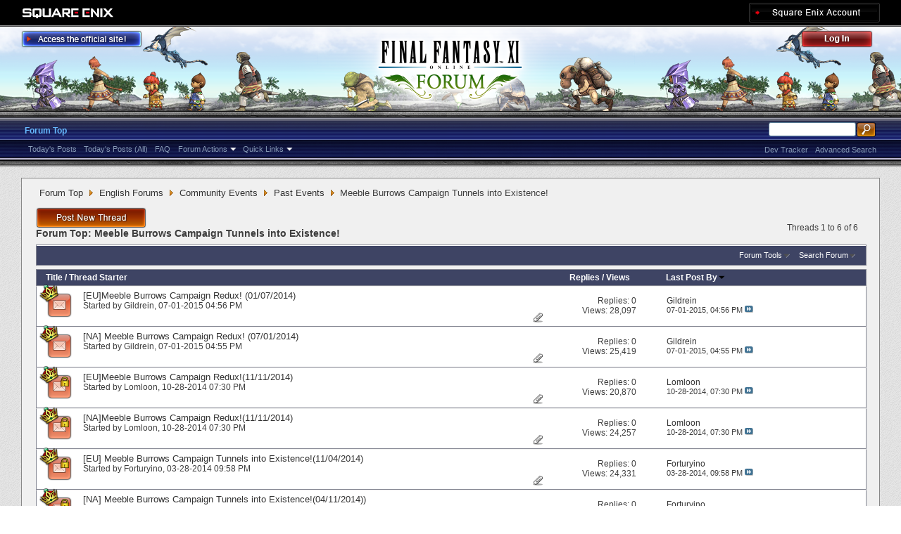

--- FILE ---
content_type: text/html; charset=utf-8
request_url: https://forum.square-enix.com/ffxi/forums/506-Meeble-Burrows-Campaign-Tunnels-into-Existence%21?s=6a7de7d08bbf399cb8b7ef032d0f9a8f
body_size: 30547
content:
<!DOCTYPE html PUBLIC "-//W3C//DTD XHTML 1.0 Transitional//EN" "http://www.w3.org/TR/xhtml1/DTD/xhtml1-transitional.dtd">
<html xmlns="http://www.w3.org/1999/xhtml" dir="ltr" lang="en" id="vbulletin_html">
<head>
	<meta http-equiv="Content-Type" content="text/html; charset=utf-8" />
<meta id="e_vb_meta_bburl" name="vb_meta_bburl" content="https://forum.square-enix.com/ffxi" />
<base href="https://forum.square-enix.com/ffxi/" /><!--[if IE]></base><![endif]-->
<meta name="generator" content="vBulletin 4.1.3" />


		<meta name="keywords" content="Meeble Burrows Campaign Tunnels into Existence!, FF11,FFXI,Final Fantasy XI,Final Fantasy 11,ファイナルファンタジー11,ファイナルファンタジーXIPlayOnline, Play Online,プレイオンライン, Forums,フォーラム" />
		<meta name="description" content="" />




<script type="text/javascript" src="https://ajax.googleapis.com/ajax/libs/yui/2.9.0/build/yuiloader-dom-event/yuiloader-dom-event.js?v=413"></script>
<script type="text/javascript" src="https://ajax.googleapis.com/ajax/libs/yui/2.9.0/build/connection/connection-min.js?v=413"></script>
<script type="text/javascript">
<!--
	var SESSIONURL = "s=3c5a0afd6a090d55f018be01873a2927&";
	var SECURITYTOKEN = "guest";
	var IMGDIR_MISC = "images/misc";
	var IMGDIR_BUTTON = "images/buttons";
	var vb_disable_ajax = parseInt("1", 10);
	var SIMPLEVERSION = "413";
	var BBURL = "https://forum.square-enix.com/ffxi";
	var LOGGEDIN = 0 > 0 ? true : false;
	var THIS_SCRIPT = "forumdisplay";
        var RELPATH = "forums/506-Meeble-Burrows-Campaign-Tunnels-into-Existence!";
        var PATHS = {forum : ""}
// -->
</script>
<script type="text/javascript" src="https://forum.square-enix.com/ffxi/clientscript/vbulletin-core.js?v=413"></script>



	<link rel="alternate" type="application/rss+xml" title="FINAL FANTASY XI Forum RSS Feed" href="https://forum.square-enix.com/ffxi/external.php?type=RSS2" />
	
		<link rel="alternate" type="application/rss+xml" title="FINAL FANTASY XI Forum - Meeble Burrows Campaign Tunnels into Existence! - RSS Feed" href="https://forum.square-enix.com/ffxi/external.php?type=RSS2&amp;forumids=506" />
	



	<link rel="stylesheet" type="text/css" href="css.php?styleid=7&amp;langid=1&amp;d=1742123822&amp;td=ltr&amp;sheet=bbcode.css,editor.css,popupmenu.css,reset-fonts.css,vbulletin.css,vbulletin-chrome.css,vbulletin-formcontrols.css," />

	<!--[if lt IE 8]>
	<link rel="stylesheet" type="text/css" href="css.php?styleid=7&amp;langid=1&amp;d=1742123822&amp;td=ltr&amp;sheet=popupmenu-ie.css,vbulletin-ie.css,vbulletin-chrome-ie.css,vbulletin-formcontrols-ie.css,editor-ie.css" />
	<![endif]-->
<link rel="shortcut icon" href="https://forum.square-enix.com/ffxi/images/template/common/favicon.ico" />
 
	<title>Meeble Burrows Campaign Tunnels into Existence!</title>

	
	
	<script type="text/javascript" src="clientscript/vbulletin-threadbit.js?v=413"></script>
	<script type="text/javascript" src="clientscript/vbulletin-read-marker.js?v=413"></script>

	
	<link rel="stylesheet" type="text/css" href="css.php?styleid=7&amp;langid=1&amp;d=1742123822&amp;td=ltr&amp;sheet=toolsmenu.css,forumbits.css,forumdisplay.css,threadlist.css,options.css" />
	

	<!--[if lt IE 8]>
	<script type="text/javascript" src="clientscript/vbulletin-threadlist-ie.js?v=413"></script>
		<link rel="stylesheet" type="text/css" href="css.php?styleid=7&amp;langid=1&amp;d=1742123822&amp;td=ltr&amp;sheet=toolsmenu-ie.css,forumbits-ie.css,forumdisplay-ie.css,threadlist-ie.css,options-ie.css" />
	<![endif]-->
	<link rel="stylesheet" type="text/css" href="css.php?styleid=7&amp;langid=1&amp;d=1742123822&amp;td=ltr&amp;sheet=additional.css" />
 
</head>

<body>

<div class="above_body"> <!-- closing tag is in template navbar -->
<div id="header" class="floatcontainer doc_header">
	<div id="corp_header">
		<a id="corp_global" href="http://www.square-enix.com/" target="_blank"></a>
		
		<a id="sqex_account" href="https://secure.square-enix.com/oauth/oa/oauthauth?client_id=ffxi_forum&response_type=code&redirect_uri=https%3A%2F%2Fforum.square-enix.com%2Fffxi%2fregister.php"></a>
		
		<br class="float_clear" />
	</div>
	<a id="forum_logo" href="forum.php?s=3c5a0afd6a090d55f018be01873a2927"></a>
	<a id="gotoofficial_btn" href="http://www.playonline.com/ff11us/" target="_blank"></a>
	<div id="toplinks" class="toplinks">
		
			<ul class="nouser">
			<li><a id="header_login" href="https://secure.square-enix.com/oauth/oa/oauthauth?client_id=ffxi_forum&response_type=code&redirect_uri=https%3A%2F%2Fforum.square-enix.com%2Fffxi%2fregister.php">Log Out</a></li>
			
			

				
			</ul>
		
	</div>
	<div class="ad_global_header">
		 
		 
	</div>
	<hr />
</div> 

<div id="navbar" class="navbar">

	<ul id="navtabs" class="navtabs floatcontainer">
		
		
			<li class="selected"><a class="navtab" href="forum.php?s=3c5a0afd6a090d55f018be01873a2927">Forum Top</a>
				<ul class="floatcontainer">
					
					
						
						<li><a href="search.php?s=3c5a0afd6a090d55f018be01873a2927&amp;do=getdaily_ll&amp;contenttype=vBForum_Post">Today's Posts</a></li>
						<li><a href="search.php?s=3c5a0afd6a090d55f018be01873a2927&amp;do=getdaily&amp;contenttype=vBForum_Post">Today's Posts (All)</a></li>
						
					
					
					
					
					<li><a rel="help" href="http://support.na.square-enix.com/main.php?id=20&la=1" target="_blank" accesskey="5">FAQ</a></li>
					
					

					
					<li class="popupmenu">
						<a href="javascript://" class="popupctrl">Forum Actions</a>
						<ul class="popupbody popuphover">
							<li>
								<a href="forumdisplay.php?s=3c5a0afd6a090d55f018be01873a2927&amp;do=markread&amp;markreadhash=guest" onclick="return confirm('Are you sure you want to mark all forums as being read? This cannot be undone.')">Mark Forums Read</a>
							</li>
                                                        
						</ul>
					</li>
					<li class="popupmenu">
						<a href="javascript://" class="popupctrl" accesskey="3">Quick Links</a>
						<ul class="popupbody popuphover">
							
							
							
							
						</ul>
					</li>
					
				</ul>

			</li>
		
		
		
		
	</ul>

	
	<div id="globalsearch" class="globalsearch">
		<form action="search.php?s=3c5a0afd6a090d55f018be01873a2927&amp;do=process" method="post" id="navbar_search" class="navbar_search">
			
			<input type="hidden" name="securitytoken" value="guest" />
			<input type="hidden" name="do" value="process" />
			<ul class="global_normal_search">
				<li><input id="global_normal_search_text" type="text" value="" name="query" class="textbox" tabindex="99"/></li>
				<li><input type="image" class="searchbutton" src="images/buttons/search.png" name="submit" onclick="document.getElementById('navbar_search').submit;" tabindex="100"/></li>
			</ul>
			<br class="float_clear" />
		</form>
		<ul class="navbar_advanced_search">
			<li><a href="search.php?s=3c5a0afd6a090d55f018be01873a2927?search_type=1" accesskey="4">Advanced Search</a></li>
			<li><a href="https://forum.square-enix.com/ffxi/search.php?do=process&search_type=1&contenttypeid=1&supporttrack=1&starteronly=0&showposts=1" accesskey="4"></a></li>
			<li><a href="https://forum.square-enix.com/ffxi/search.php?do=process&search_type=1&contenttypeid=1&devtrack=1&starteronly=0&showposts=1" accesskey="4">Dev Tracker</a></li>
		</ul>
	</div>
	
</div>
</div><!-- closing div for above_body -->

<div class="body_bound">
<div class="body_wrapper">
<div id="breadcrumb" class="breadcrumb">
	<ul class="floatcontainer">
		
	<li class="navbit"><a href="forum.php?s=3c5a0afd6a090d55f018be01873a2927">Forum Top</a></li>
 
	<li class="navbit"><a href="forums/71-English-Forums?s=3c5a0afd6a090d55f018be01873a2927">English Forums</a></li>
 
	<li class="navbit"><a href="forums/364-Community-Events?s=3c5a0afd6a090d55f018be01873a2927">Community Events</a></li>
 
	<li class="navbit"><a href="forums/367-Past-Events?s=3c5a0afd6a090d55f018be01873a2927">Past Events</a></li>
 
		
	<li class="navbit lastnavbit"><span>Meeble Burrows Campaign Tunnels into Existence!</span></li>
 
	</ul>
	<hr />
</div>

 
 

 



<div id="above_threadlist" class="above_threadlist">
<a href="newthread.php?s=3c5a0afd6a090d55f018be01873a2927&amp;do=newthread&amp;f=506" rel="nofollow" class="postthread_btn"></a>
	
	<div class="threadpagenav">
		
		<div id="threadpagestats" class="threadpagestats">Threads 1 to 6 of 6</div>
	</div>
	
</div>
<div id="pagetitle" class="pagetitle">
	<h1>Forum Top: <span class="forumtitle">Meeble Burrows Campaign Tunnels into Existence!</span></h1>
	
</div>

	
	<div id="above_threadlist_controls" class="above_threadlist_controls toolsmenu">
		<div>
		<ul class="popupgroup forumdisplaypopups" id="forumdisplaypopups">
			<li class="popupmenu nohovermenu" id="forumtools">
				<h6><a href="javascript://" class="popupctrl" rel="nofollow">Forum Tools</a></h6>
				<ul class="popupbody popuphover">
					
						<li>
							<a href="newthread.php?s=3c5a0afd6a090d55f018be01873a2927&amp;do=newthread&amp;f=506" rel="nofollow">
								Post a New Thread&hellip;
							</a>
						</li>
					
					<li>
						<a href="forumdisplay.php?s=3c5a0afd6a090d55f018be01873a2927&amp;do=markread&amp;f=506&amp;markreadhash=guest" rel="nofollow" onclick="return mark_forum_read(506);">
							Mark This Forum Read
						</a>
					</li>
                                        
					<li><a href="forums/367-Past-Events?s=3c5a0afd6a090d55f018be01873a2927" rel="nofollow">View Parent Forum</a></li>
				</ul>
			</li>
                        
			<li class="popupmenu nohovermenu forumsearch menusearch" id="forumsearch">
				<h6><a href="javascript://" class="popupctrl">Search Forum</a></h6>
				<form action="search.php?do=process" method="get">
				<ul class="popupbody popuphover">
					<li>
						<input type="text" class="searchbox" name="q" value="Search..." />
						<input type="submit" class="button" value="Search" />
					</li>
					<li class="formsubmit">
						<div class="submitoptions">
							<label><input type="radio" name="showposts" value="0" checked="checked" /> Show Threads</label>
							<label><input type="radio" name="showposts" value="1" /> Show Posts</label>
						</div>
						<div class="advancedsearchlink"><a href="search.php?s=3c5a0afd6a090d55f018be01873a2927&amp;search_type=1&amp;contenttype=vBForum_Post&amp;forumchoice[]=506" rel="nofollow">Advanced Search</a></div>

					</li>
				</ul>
				<input type="hidden" name="s" value="3c5a0afd6a090d55f018be01873a2927" />
				<input type="hidden" name="securitytoken" value="guest" />
				<input type="hidden" name="do" value="process" />
				<input type="hidden" name="contenttype" value="vBForum_Post" />
				<input type="hidden" name="forumchoice[]" value="506" />
				<input type="hidden" name="childforums" value="1" />
				<input type="hidden" name="exactname" value="1" />
				</form>
			</li>
			



		</ul>
			
		</div>
	</div>
	






<div id="threadlist" class="threadlist">
	<form id="thread_inlinemod_form" action="inlinemod.php?forumid=506" method="post">
		<h2 class="hidden">Threads in This Forum</h2>

		<div>
			<div class="threadlisthead table">
				<div>
				<span class="threadinfo">
					<span class="threadtitle">
						<a href="forums/506-Meeble-Burrows-Campaign-Tunnels-into-Existence%21?s=3c5a0afd6a090d55f018be01873a2927&amp;sort=title&amp;order=asc" rel="nofollow">Title</a> /
						<a href="forums/506-Meeble-Burrows-Campaign-Tunnels-into-Existence%21?s=3c5a0afd6a090d55f018be01873a2927&amp;sort=postusername&amp;order=asc" rel="nofollow">Thread Starter</a>
					</span>
				</span>
				

					<span class="threadstats td"><a href="forums/506-Meeble-Burrows-Campaign-Tunnels-into-Existence%21?s=3c5a0afd6a090d55f018be01873a2927&amp;sort=replycount&amp;order=desc" rel="nofollow">Replies</a> / <a href="forums/506-Meeble-Burrows-Campaign-Tunnels-into-Existence%21?s=3c5a0afd6a090d55f018be01873a2927&amp;sort=views&amp;order=desc" rel="nofollow">Views</a></span>
					<span class="threadlastpost td"><a href="forums/506-Meeble-Burrows-Campaign-Tunnels-into-Existence%21?s=3c5a0afd6a090d55f018be01873a2927&amp;sort=lastpost&amp;order=asc" rel="nofollow">Last Post By<img class="sortarrow" src="images/buttons/sortarrow-asc.png" alt="Reverse Sort Order" border="0" /> </a></span>
					
				
				</div>
			</div>

			
			
				<ol id="threads" class="threads">
					<li class="threadbit hot attachments" id="thread_47556">
	<div class="rating0 nonsticky">
		<div class="threadinfo" title="In celebration of the Vana’diel Summer Campaign starting on Thursday, July 2, the Meebles have procured a variety of exciting rewards, including...">
			<!--  status icon block -->
			<a class="threadstatus" rel="vB::AJAX" ></a>

	<DIV class="crown"></DIV>

		
			<!-- title / author block -->
			<div class="inner">
				<h3 class="threadtitle">
                                       	
						
                                        

					
                                        
 					
                                        <a class="title" href="threads/47556-EU-Meeble-Burrows-Campaign-Redux%21-%2801-07-2014%29?s=3c5a0afd6a090d55f018be01873a2927" id="thread_title_47556">[EU]Meeble Burrows Campaign Redux! (01/07/2014)</a>
				</h3>
						

				<div class="threadmeta">				
					<p class="threaddesc">In celebration of the Vana’diel Summer Campaign starting on Thursday, July 2, the Meebles have procured a variety of exciting rewards, including...</p>
					<div class="author">
												
						
							<span class="label">Started by&nbsp;<a href="members/15-Gildrein?s=3c5a0afd6a090d55f018be01873a2927" class="username understate" title="Started by Gildrein on 07-01-2015 04:56 PM">Gildrein</a>&lrm;,&nbsp;07-01-2015&nbsp;04:56 PM</span>
						
						
						
					</div>
					
				</div>

			</div>				
			<!-- iconinfo -->
			<div class="threaddetails td">
				<div class="threaddetailicons">
					
					
					
					
					
						<a href="javascript://" onclick="attachments(47556); return false"> <img src="images/misc/paperclip.png" border="0" alt="3 Attachment(s)" /></a>
					
					
				</div>
			</div>
		</div>
		
		<!-- threadstats -->
		
		<ul class="threadstats td alt" title="">
			<li>Replies: <a href="misc.php?do=whoposted&amp;t=47556" onclick="who(47556); return false;" class="understate">0</a></li>
			<li>Views: 28,097</li>
			<li class="hidden">Rating0 / 5</li>
		</ul>
							
		<!-- lastpost -->
		<dl class="threadlastpost td">
			<dt class="lastpostby hidden">Last Post By</dt>
			<dd><div class="popupmenu memberaction">
	<a class="username offline popupctrl" href="members/15-Gildrein?s=3c5a0afd6a090d55f018be01873a2927" title="Gildrein is offline"><strong>Gildrein</strong></a>
	<ul class="popupbody popuphover memberaction_body">
		<li class="left">
			<img src="images/site_icons/profile.png" alt="" />
			<a href="members/15-Gildrein?s=3c5a0afd6a090d55f018be01873a2927">
				View Profile
			</a>
		</li>
		
		<li class="right">
			<img src="images/site_icons/forum.png" alt="" />
			<a href="search.php?s=3c5a0afd6a090d55f018be01873a2927&amp;do=finduser&amp;userid=15&amp;contenttype=vBForum_Post&amp;showposts=1" rel='nofollow'>
				View Forum Posts
			</a>
		</li>
		
		
		
		
		
		
		
		
		
		

		

		
		
	</ul>
</div>
 </dd>
			<dd>07-01-2015, <em class="time">04:56 PM</em>
			<a href="threads/47556-EU-Meeble-Burrows-Campaign-Redux%21-%2801-07-2014%29?s=3c5a0afd6a090d55f018be01873a2927&amp;p=553215#post553215" class="lastpostdate understate" title="Go to last post"><img src="images/buttons/lastpost-right.png" alt="Go to last post" /></a>
			</dd>
		</dl>

		
		
		
		
	</div>
</li> <li class="threadbit hot attachments" id="thread_47555">
	<div class="rating0 nonsticky">
		<div class="threadinfo" title="In celebration of the Vana’diel Summer Campaign starting on Thursday, July 2, the Meebles have procured a variety of exciting rewards, including...">
			<!--  status icon block -->
			<a class="threadstatus" rel="vB::AJAX" ></a>

	<DIV class="crown"></DIV>

		
			<!-- title / author block -->
			<div class="inner">
				<h3 class="threadtitle">
                                       	
						
                                        

					
                                        
 					
                                        <a class="title" href="threads/47555-NA-Meeble-Burrows-Campaign-Redux%21-%2807-01-2014%29?s=3c5a0afd6a090d55f018be01873a2927" id="thread_title_47555">[NA] Meeble Burrows Campaign Redux! (07/01/2014)</a>
				</h3>
						

				<div class="threadmeta">				
					<p class="threaddesc">In celebration of the Vana’diel Summer Campaign starting on Thursday, July 2, the Meebles have procured a variety of exciting rewards, including...</p>
					<div class="author">
												
						
							<span class="label">Started by&nbsp;<a href="members/15-Gildrein?s=3c5a0afd6a090d55f018be01873a2927" class="username understate" title="Started by Gildrein on 07-01-2015 04:55 PM">Gildrein</a>&lrm;,&nbsp;07-01-2015&nbsp;04:55 PM</span>
						
						
						
					</div>
					
				</div>

			</div>				
			<!-- iconinfo -->
			<div class="threaddetails td">
				<div class="threaddetailicons">
					
					
					
					
					
						<a href="javascript://" onclick="attachments(47555); return false"> <img src="images/misc/paperclip.png" border="0" alt="3 Attachment(s)" /></a>
					
					
				</div>
			</div>
		</div>
		
		<!-- threadstats -->
		
		<ul class="threadstats td alt" title="">
			<li>Replies: <a href="misc.php?do=whoposted&amp;t=47555" onclick="who(47555); return false;" class="understate">0</a></li>
			<li>Views: 25,419</li>
			<li class="hidden">Rating0 / 5</li>
		</ul>
							
		<!-- lastpost -->
		<dl class="threadlastpost td">
			<dt class="lastpostby hidden">Last Post By</dt>
			<dd><div class="popupmenu memberaction">
	<a class="username offline popupctrl" href="members/15-Gildrein?s=3c5a0afd6a090d55f018be01873a2927" title="Gildrein is offline"><strong>Gildrein</strong></a>
	<ul class="popupbody popuphover memberaction_body">
		<li class="left">
			<img src="images/site_icons/profile.png" alt="" />
			<a href="members/15-Gildrein?s=3c5a0afd6a090d55f018be01873a2927">
				View Profile
			</a>
		</li>
		
		<li class="right">
			<img src="images/site_icons/forum.png" alt="" />
			<a href="search.php?s=3c5a0afd6a090d55f018be01873a2927&amp;do=finduser&amp;userid=15&amp;contenttype=vBForum_Post&amp;showposts=1" rel='nofollow'>
				View Forum Posts
			</a>
		</li>
		
		
		
		
		
		
		
		
		
		

		

		
		
	</ul>
</div>
 </dd>
			<dd>07-01-2015, <em class="time">04:55 PM</em>
			<a href="threads/47555-NA-Meeble-Burrows-Campaign-Redux%21-%2807-01-2014%29?s=3c5a0afd6a090d55f018be01873a2927&amp;p=553214#post553214" class="lastpostdate understate" title="Go to last post"><img src="images/buttons/lastpost-right.png" alt="Go to last post" /></a>
			</dd>
		</dl>

		
		
		
		
	</div>
</li> <li class="threadbit hot lock attachments" id="thread_44844">
	<div class="rating0 nonsticky">
		<div class="threadinfo" title="In celebration of the Idyllic Vana’diel Initiative starting on Tuesday, 11 November the Meebles have procured a variety of exciting rewards,...">
			<!--  status icon block -->
			<a class="threadstatus" rel="vB::AJAX" ></a>

	<DIV class="crown"></DIV>

		
			<!-- title / author block -->
			<div class="inner">
				<h3 class="threadtitle">
                                       	
						
                                        

					
                                        
 					
                                        <a class="title" href="threads/44844-EU-Meeble-Burrows-Campaign-Redux%21%2811-11-2014%29?s=3c5a0afd6a090d55f018be01873a2927" id="thread_title_44844">[EU]Meeble Burrows Campaign Redux!(11/11/2014)</a>
				</h3>
						

				<div class="threadmeta">				
					<p class="threaddesc">In celebration of the Idyllic Vana’diel Initiative starting on Tuesday, 11 November the Meebles have procured a variety of exciting rewards,...</p>
					<div class="author">
												
						
							<span class="label">Started by&nbsp;<a href="members/45746-Lomloon?s=3c5a0afd6a090d55f018be01873a2927" class="username understate" title="Started by Lomloon on 10-28-2014 07:30 PM">Lomloon</a>&lrm;,&nbsp;10-28-2014&nbsp;07:30 PM</span>
						
						
						
					</div>
					
				</div>

			</div>				
			<!-- iconinfo -->
			<div class="threaddetails td">
				<div class="threaddetailicons">
					
					
					
					
					
						<a href="javascript://" onclick="attachments(44844); return false"> <img src="images/misc/paperclip.png" border="0" alt="3 Attachment(s)" /></a>
					
					
				</div>
			</div>
		</div>
		
		<!-- threadstats -->
		
		<ul class="threadstats td alt" title="">
			<li>Replies: <a href="misc.php?do=whoposted&amp;t=44844" onclick="who(44844); return false;" class="understate">0</a></li>
			<li>Views: 20,870</li>
			<li class="hidden">Rating0 / 5</li>
		</ul>
							
		<!-- lastpost -->
		<dl class="threadlastpost td">
			<dt class="lastpostby hidden">Last Post By</dt>
			<dd><div class="popupmenu memberaction">
	<a class="username offline popupctrl" href="members/45746-Lomloon?s=3c5a0afd6a090d55f018be01873a2927" title="Lomloon is offline"><strong>Lomloon</strong></a>
	<ul class="popupbody popuphover memberaction_body">
		<li class="left">
			<img src="images/site_icons/profile.png" alt="" />
			<a href="members/45746-Lomloon?s=3c5a0afd6a090d55f018be01873a2927">
				View Profile
			</a>
		</li>
		
		<li class="right">
			<img src="images/site_icons/forum.png" alt="" />
			<a href="search.php?s=3c5a0afd6a090d55f018be01873a2927&amp;do=finduser&amp;userid=45746&amp;contenttype=vBForum_Post&amp;showposts=1" rel='nofollow'>
				View Forum Posts
			</a>
		</li>
		
		
		
		
		
		
		
		
		
		

		

		
		
	</ul>
</div>
 </dd>
			<dd>10-28-2014, <em class="time">07:30 PM</em>
			<a href="threads/44844-EU-Meeble-Burrows-Campaign-Redux%21%2811-11-2014%29?s=3c5a0afd6a090d55f018be01873a2927&amp;p=529729#post529729" class="lastpostdate understate" title="Go to last post"><img src="images/buttons/lastpost-right.png" alt="Go to last post" /></a>
			</dd>
		</dl>

		
		
		
		
	</div>
</li> <li class="threadbit hot lock attachments" id="thread_44843">
	<div class="rating0 nonsticky">
		<div class="threadinfo" title="In celebration of the Idyllic Vana’diel Initiative starting on Monday, November 10, the Meebles have procured a variety of exciting rewards,...">
			<!--  status icon block -->
			<a class="threadstatus" rel="vB::AJAX" ></a>

	<DIV class="crown"></DIV>

		
			<!-- title / author block -->
			<div class="inner">
				<h3 class="threadtitle">
                                       	
						
                                        

					
                                        
 					
                                        <a class="title" href="threads/44843-NA-Meeble-Burrows-Campaign-Redux%21%2811-11-2014%29?s=3c5a0afd6a090d55f018be01873a2927" id="thread_title_44843">[NA]Meeble Burrows Campaign Redux!(11/11/2014)</a>
				</h3>
						

				<div class="threadmeta">				
					<p class="threaddesc">In celebration of the Idyllic Vana’diel Initiative starting on Monday, November 10, the Meebles have procured a variety of exciting rewards,...</p>
					<div class="author">
												
						
							<span class="label">Started by&nbsp;<a href="members/45746-Lomloon?s=3c5a0afd6a090d55f018be01873a2927" class="username understate" title="Started by Lomloon on 10-28-2014 07:30 PM">Lomloon</a>&lrm;,&nbsp;10-28-2014&nbsp;07:30 PM</span>
						
						
						
					</div>
					
				</div>

			</div>				
			<!-- iconinfo -->
			<div class="threaddetails td">
				<div class="threaddetailicons">
					
					
					
					
					
						<a href="javascript://" onclick="attachments(44843); return false"> <img src="images/misc/paperclip.png" border="0" alt="3 Attachment(s)" /></a>
					
					
				</div>
			</div>
		</div>
		
		<!-- threadstats -->
		
		<ul class="threadstats td alt" title="">
			<li>Replies: <a href="misc.php?do=whoposted&amp;t=44843" onclick="who(44843); return false;" class="understate">0</a></li>
			<li>Views: 24,257</li>
			<li class="hidden">Rating0 / 5</li>
		</ul>
							
		<!-- lastpost -->
		<dl class="threadlastpost td">
			<dt class="lastpostby hidden">Last Post By</dt>
			<dd><div class="popupmenu memberaction">
	<a class="username offline popupctrl" href="members/45746-Lomloon?s=3c5a0afd6a090d55f018be01873a2927" title="Lomloon is offline"><strong>Lomloon</strong></a>
	<ul class="popupbody popuphover memberaction_body">
		<li class="left">
			<img src="images/site_icons/profile.png" alt="" />
			<a href="members/45746-Lomloon?s=3c5a0afd6a090d55f018be01873a2927">
				View Profile
			</a>
		</li>
		
		<li class="right">
			<img src="images/site_icons/forum.png" alt="" />
			<a href="search.php?s=3c5a0afd6a090d55f018be01873a2927&amp;do=finduser&amp;userid=45746&amp;contenttype=vBForum_Post&amp;showposts=1" rel='nofollow'>
				View Forum Posts
			</a>
		</li>
		
		
		
		
		
		
		
		
		
		

		

		
		
	</ul>
</div>
 </dd>
			<dd>10-28-2014, <em class="time">07:30 PM</em>
			<a href="threads/44843-NA-Meeble-Burrows-Campaign-Redux%21%2811-11-2014%29?s=3c5a0afd6a090d55f018be01873a2927&amp;p=529728#post529728" class="lastpostdate understate" title="Go to last post"><img src="images/buttons/lastpost-right.png" alt="Go to last post" /></a>
			</dd>
		</dl>

		
		
		
		
	</div>
</li> <li class="threadbit hot lock attachments" id="thread_40965">
	<div class="rating0 nonsticky">
		<div class="threadinfo" title="Beginning on Friday, April 11, Altana shall bless the land with even more exceptional rewards to excavate from the depths of Meeble Burrows. 
 
 
...">
			<!--  status icon block -->
			<a class="threadstatus" rel="vB::AJAX" ></a>

	<DIV class="crown"></DIV>

		
			<!-- title / author block -->
			<div class="inner">
				<h3 class="threadtitle">
                                       	
						
                                        

					
                                        
 					
                                        <a class="title" href="threads/40965-EU-Meeble-Burrows-Campaign-Tunnels-into-Existence%21%2811-04-2014%29?s=3c5a0afd6a090d55f018be01873a2927" id="thread_title_40965">[EU] Meeble Burrows Campaign Tunnels into Existence!(11/04/2014)</a>
				</h3>
						

				<div class="threadmeta">				
					<p class="threaddesc">Beginning on Friday, April 11, Altana shall bless the land with even more exceptional rewards to excavate from the depths of Meeble Burrows. 
 
 
...</p>
					<div class="author">
												
						
							<span class="label">Started by&nbsp;<a href="members/44694-Forturyino?s=3c5a0afd6a090d55f018be01873a2927" class="username understate" title="Started by Forturyino on 03-28-2014 09:58 PM">Forturyino</a>&lrm;,&nbsp;03-28-2014&nbsp;09:58 PM</span>
						
						
						
					</div>
					
				</div>

			</div>				
			<!-- iconinfo -->
			<div class="threaddetails td">
				<div class="threaddetailicons">
					
					
					
					
					
						<a href="javascript://" onclick="attachments(40965); return false"> <img src="images/misc/paperclip.png" border="0" alt="3 Attachment(s)" /></a>
					
					
				</div>
			</div>
		</div>
		
		<!-- threadstats -->
		
		<ul class="threadstats td alt" title="">
			<li>Replies: <a href="misc.php?do=whoposted&amp;t=40965" onclick="who(40965); return false;" class="understate">0</a></li>
			<li>Views: 24,331</li>
			<li class="hidden">Rating0 / 5</li>
		</ul>
							
		<!-- lastpost -->
		<dl class="threadlastpost td">
			<dt class="lastpostby hidden">Last Post By</dt>
			<dd><div class="popupmenu memberaction">
	<a class="username offline popupctrl" href="members/44694-Forturyino?s=3c5a0afd6a090d55f018be01873a2927" title="Forturyino is offline"><strong>Forturyino</strong></a>
	<ul class="popupbody popuphover memberaction_body">
		<li class="left">
			<img src="images/site_icons/profile.png" alt="" />
			<a href="members/44694-Forturyino?s=3c5a0afd6a090d55f018be01873a2927">
				View Profile
			</a>
		</li>
		
		<li class="right">
			<img src="images/site_icons/forum.png" alt="" />
			<a href="search.php?s=3c5a0afd6a090d55f018be01873a2927&amp;do=finduser&amp;userid=44694&amp;contenttype=vBForum_Post&amp;showposts=1" rel='nofollow'>
				View Forum Posts
			</a>
		</li>
		
		
		
		
		
		
		
		
		
		

		

		
		
	</ul>
</div>
 </dd>
			<dd>03-28-2014, <em class="time">09:58 PM</em>
			<a href="threads/40965-EU-Meeble-Burrows-Campaign-Tunnels-into-Existence%21%2811-04-2014%29?s=3c5a0afd6a090d55f018be01873a2927&amp;p=500620#post500620" class="lastpostdate understate" title="Go to last post"><img src="images/buttons/lastpost-right.png" alt="Go to last post" /></a>
			</dd>
		</dl>

		
		
		
		
	</div>
</li> <li class="threadbit hot lock attachments" id="thread_40962">
	<div class="rating0 nonsticky">
		<div class="threadinfo" title="Beginning on Friday, April 11, Altana shall bless the land with even more exceptional rewards to excavate from the depths of Meeble Burrows. 
 
 
...">
			<!--  status icon block -->
			<a class="threadstatus" rel="vB::AJAX" ></a>

	<DIV class="crown"></DIV>

		
			<!-- title / author block -->
			<div class="inner">
				<h3 class="threadtitle">
                                       	
						
                                        

					
                                        
 					
                                        <a class="title" href="threads/40962-NA-Meeble-Burrows-Campaign-Tunnels-into-Existence%21%2804-11-2014%29%29?s=3c5a0afd6a090d55f018be01873a2927" id="thread_title_40962">[NA] Meeble Burrows Campaign Tunnels into Existence!(04/11/2014))</a>
				</h3>
						

				<div class="threadmeta">				
					<p class="threaddesc">Beginning on Friday, April 11, Altana shall bless the land with even more exceptional rewards to excavate from the depths of Meeble Burrows. 
 
 
...</p>
					<div class="author">
												
						
							<span class="label">Started by&nbsp;<a href="members/44694-Forturyino?s=3c5a0afd6a090d55f018be01873a2927" class="username understate" title="Started by Forturyino on 03-28-2014 09:28 PM">Forturyino</a>&lrm;,&nbsp;03-28-2014&nbsp;09:28 PM</span>
						
						
						
					</div>
					
				</div>

			</div>				
			<!-- iconinfo -->
			<div class="threaddetails td">
				<div class="threaddetailicons">
					
					
					
					
					
						<a href="javascript://" onclick="attachments(40962); return false"> <img src="images/misc/paperclip.png" border="0" alt="3 Attachment(s)" /></a>
					
					
				</div>
			</div>
		</div>
		
		<!-- threadstats -->
		
		<ul class="threadstats td alt" title="">
			<li>Replies: <a href="misc.php?do=whoposted&amp;t=40962" onclick="who(40962); return false;" class="understate">0</a></li>
			<li>Views: 36,293</li>
			<li class="hidden">Rating0 / 5</li>
		</ul>
							
		<!-- lastpost -->
		<dl class="threadlastpost td">
			<dt class="lastpostby hidden">Last Post By</dt>
			<dd><div class="popupmenu memberaction">
	<a class="username offline popupctrl" href="members/44694-Forturyino?s=3c5a0afd6a090d55f018be01873a2927" title="Forturyino is offline"><strong>Forturyino</strong></a>
	<ul class="popupbody popuphover memberaction_body">
		<li class="left">
			<img src="images/site_icons/profile.png" alt="" />
			<a href="members/44694-Forturyino?s=3c5a0afd6a090d55f018be01873a2927">
				View Profile
			</a>
		</li>
		
		<li class="right">
			<img src="images/site_icons/forum.png" alt="" />
			<a href="search.php?s=3c5a0afd6a090d55f018be01873a2927&amp;do=finduser&amp;userid=44694&amp;contenttype=vBForum_Post&amp;showposts=1" rel='nofollow'>
				View Forum Posts
			</a>
		</li>
		
		
		
		
		
		
		
		
		
		

		

		
		
	</ul>
</div>
 </dd>
			<dd>03-28-2014, <em class="time">09:28 PM</em>
			<a href="threads/40962-NA-Meeble-Burrows-Campaign-Tunnels-into-Existence%21%2804-11-2014%29%29?s=3c5a0afd6a090d55f018be01873a2927&amp;p=500611#post500611" class="lastpostdate understate" title="Go to last post"><img src="images/buttons/lastpost-right.png" alt="Go to last post" /></a>
			</dd>
		</dl>

		
		
		
		
	</div>
</li> 
				</ol>
			
		</div>
		<hr />

		<div class="noinlinemod forumfoot">
		
		</div>

		<input type="hidden" name="url" value="" />
		<input type="hidden" name="s" value="3c5a0afd6a090d55f018be01873a2927" />
		<input type="hidden" name="securitytoken" value="guest" />
		<input type="hidden" name="forumid" value="506" />
	</form>
</div>



<div id="below_threadlist" class="noinlinemod below_threadlist">
	
		<a href="newthread.php?s=3c5a0afd6a090d55f018be01873a2927&amp;do=newthread&amp;f=506" rel="nofollow" class="postthread_btn"></a>
	
	<div class="threadpagenav">
		
		<div class="clear"></div>
<div class="navpopupmenu popupmenu nohovermenu" id="forumdisplay_navpopup">
	
		<span class="shade">Quick Navigation</span>
		<a href="forums/506-Meeble-Burrows-Campaign-Tunnels-into-Existence%21?s=3c5a0afd6a090d55f018be01873a2927" class="popupctrl"><span class="ctrlcontainer">Meeble Burrows Campaign Tunnels into Existence!</span></a>
		<a href="forums/506-Meeble-Burrows-Campaign-Tunnels-into-Existence!#top" class="textcontrol" onclick="document.location.hash='top';return false;">Top</a>
	
	<ul class="navpopupbody popupbody popuphover">
		
			<li class="optionlabel">Forums</li>
			
		
			
				<li><a href="forums/1-Japanese-Forums?s=3c5a0afd6a090d55f018be01873a2927">Japanese Forums</a>
					<ol class="d1">
						
		
			
				<li><a href="forums/2-%E3%82%A4%E3%83%B3%E3%83%95%E3%82%A9%E3%83%A1%E3%83%BC%E3%82%B7%E3%83%A7%E3%83%B3?s=3c5a0afd6a090d55f018be01873a2927">インフォメーション</a>
					<ol class="d2">
						
		
			
				<li><a href="forums/4-%E9%87%8D%E8%A6%81%E3%81%AA%E3%81%8A%E7%9F%A5%E3%82%89%E3%81%9B?s=3c5a0afd6a090d55f018be01873a2927">重要なお知らせ</a></li>
			
		
			
				<li><a href="forums/5-%E3%83%A1%E3%83%B3%E3%83%86%E3%83%8A%E3%83%B3%E3%82%B9%E6%83%85%E5%A0%B1?s=3c5a0afd6a090d55f018be01873a2927">メンテナンス情報</a></li>
			
		
			
				<li><a href="forums/6-%E4%B8%80%E8%88%AC%E6%83%85%E5%A0%B1?s=3c5a0afd6a090d55f018be01873a2927">一般情報</a></li>
			
		
			
				<li><a href="forums/7-%E3%82%A2%E3%83%83%E3%83%97%E3%83%87%E3%83%BC%E3%83%88%E6%83%85%E5%A0%B1?s=3c5a0afd6a090d55f018be01873a2927">アップデート情報</a></li>
			
		
			
				<li><a href="forums/8-%E9%9A%9C%E5%AE%B3%E6%83%85%E5%A0%B1?s=3c5a0afd6a090d55f018be01873a2927">障害情報</a></li>
			
		
			
					</ol>
				</li>
			
		
			
				<li><a href="forums/9-%E3%83%86%E3%82%AF%E3%83%8B%E3%82%AB%E3%83%AB%E3%82%B5%E3%83%9D%E3%83%BC%E3%83%88?s=3c5a0afd6a090d55f018be01873a2927">テクニカルサポート</a>
					<ol class="d2">
						
		
			
				<li><a href="forums/10-%E3%83%86%E3%82%AF%E3%83%8B%E3%82%AB%E3%83%AB%E3%82%B5%E3%83%9D%E3%83%BC%E3%83%88?s=3c5a0afd6a090d55f018be01873a2927">テクニカルサポート</a></li>
			
		
			
					</ol>
				</li>
			
		
			
				<li><a href="forums/456-%E4%B8%8D%E5%85%B7%E5%90%88%E5%A0%B1%E5%91%8A?s=3c5a0afd6a090d55f018be01873a2927">不具合報告</a>
					<ol class="d2">
						
		
			
				<li><a href="forums/457-%E4%B8%8D%E5%85%B7%E5%90%88%E5%A0%B1%E5%91%8A?s=3c5a0afd6a090d55f018be01873a2927">不具合報告</a></li>
			
		
			
				<li><a href="forums/458-%E8%A7%A3%E6%B1%BA%E6%B8%88%E3%81%BF?s=3c5a0afd6a090d55f018be01873a2927">解決済み</a></li>
			
		
			
				<li><a href="forums/459-%E5%8F%97%E7%90%86%E6%B8%88%E3%81%BF?s=3c5a0afd6a090d55f018be01873a2927">受理済み</a></li>
			
		
			
				<li><a href="forums/460-%E6%83%85%E5%A0%B1%E4%B8%8D%E8%B6%B3?s=3c5a0afd6a090d55f018be01873a2927">情報不足</a></li>
			
		
			
				<li><a href="forums/461-%E5%86%8D%E7%8F%BE%E3%81%9B%E3%81%9A?s=3c5a0afd6a090d55f018be01873a2927">再現せず</a></li>
			
		
			
				<li><a href="forums/462-%E4%B8%8D%E5%85%B7%E5%90%88%E7%A2%BA%E8%AA%8D%E3%83%BB%E4%BF%AE%E6%AD%A3%E4%BA%88%E5%AE%9A?s=3c5a0afd6a090d55f018be01873a2927">不具合確認・修正予定</a></li>
			
		
			
				<li><a href="forums/463-%E4%BF%AE%E6%AD%A3%E6%B8%88%E3%81%BF?s=3c5a0afd6a090d55f018be01873a2927">修正済み</a></li>
			
		
			
				<li><a href="forums/464-%E4%BB%95%E6%A7%98?s=3c5a0afd6a090d55f018be01873a2927">仕様</a></li>
			
		
			
				<li><a href="forums/465-%E9%87%8D%E8%A4%87?s=3c5a0afd6a090d55f018be01873a2927">重複</a></li>
			
		
			
				<li><a href="forums/496-%E4%B8%8D%E5%85%B7%E5%90%88%E4%BB%A5%E5%A4%96%E3%81%AE%E5%A0%B1%E5%91%8A?s=3c5a0afd6a090d55f018be01873a2927">不具合以外の報告</a></li>
			
		
			
				<li><a href="forums/11-%E9%81%8E%E5%8E%BB%E3%81%AE%E5%A0%B1%E5%91%8A?s=3c5a0afd6a090d55f018be01873a2927">過去の報告</a></li>
			
		
			
					</ol>
				</li>
			
		
			
				<li><a href="forums/12-%E3%82%A2%E3%83%83%E3%83%97%E3%83%87%E3%83%BC%E3%83%88?s=3c5a0afd6a090d55f018be01873a2927">アップデート</a>
					<ol class="d2">
						
		
			
				<li><a href="forums/13-%E9%96%8B%E7%99%BA%E4%BD%9C%E6%A5%AD%E4%B8%AD?s=3c5a0afd6a090d55f018be01873a2927">開発作業中</a></li>
			
		
			
				<li><a href="forums/14-%E6%A4%9C%E8%A8%BC%E4%BD%9C%E6%A5%AD%E4%B8%AD?s=3c5a0afd6a090d55f018be01873a2927">検証作業中</a></li>
			
		
			
				<li><a href="forums/15-%E3%83%90%E3%83%BC%E3%82%B8%E3%83%A7%E3%83%B3%E3%82%A2%E3%83%83%E3%83%97%E6%83%85%E5%A0%B1?s=3c5a0afd6a090d55f018be01873a2927">バージョンアップ情報</a></li>
			
		
			
				<li><a href="forums/293-%E5%B0%8E%E5%85%A5%E6%B8%88%E3%81%BF?s=3c5a0afd6a090d55f018be01873a2927">導入済み</a></li>
			
		
			
				<li><a href="forums/344-Dev-Tracker%E5%B1%A5%E6%AD%B4?s=3c5a0afd6a090d55f018be01873a2927">Dev Tracker履歴</a></li>
			
		
			
					</ol>
				</li>
			
		
			
				<li><a href="forums/284-%E3%82%B2%E3%83%BC%E3%83%A0%E3%82%B7%E3%82%B9%E3%83%86%E3%83%A0?s=3c5a0afd6a090d55f018be01873a2927">ゲームシステム</a>
					<ol class="d2">
						
		
			
				<li><a href="forums/19-%E3%83%9F%E3%83%83%E3%82%B7%E3%83%A7%E3%83%B3%E3%83%BB%E3%82%AF%E3%82%A8%E3%82%B9%E3%83%88%E3%83%BB%E3%82%A8%E3%83%9F%E3%83%8D%E3%83%B3%E3%82%B9%E3%83%BB%E3%83%AC%E3%82%B3%E3%83%BC%E3%83%89?s=3c5a0afd6a090d55f018be01873a2927">ミッション・クエスト・エミネンス・レコード</a></li>
			
		
			
				<li><a href="forums/20-%E3%82%A2%E3%82%A4%E3%83%86%E3%83%A0%E3%83%BB%E5%90%88%E6%88%90%E3%83%BB%E9%8C%AC%E6%88%90?s=3c5a0afd6a090d55f018be01873a2927">アイテム・合成・錬成</a></li>
			
		
			
				<li><a href="forums/70-%E3%83%90%E3%83%88%E3%83%AB%E3%82%B3%E3%83%B3%E3%83%86%E3%83%B3%E3%83%84?s=3c5a0afd6a090d55f018be01873a2927">バトルコンテンツ</a></li>
			
		
			
				<li><a href="forums/501-%E3%83%95%E3%82%A7%E3%82%A4%E3%82%B9?s=3c5a0afd6a090d55f018be01873a2927">フェイス</a></li>
			
		
			
				<li><a href="forums/285-%E3%81%9D%E3%81%AE%E4%BB%96%E3%81%AE%E3%82%B2%E3%83%BC%E3%83%A0%E3%82%B7%E3%82%B9%E3%83%86%E3%83%A0?s=3c5a0afd6a090d55f018be01873a2927">その他のゲームシステム</a></li>
			
		
			
					</ol>
				</li>
			
		
			
				<li><a href="forums/323-%E6%88%A6%E8%A1%93?s=3c5a0afd6a090d55f018be01873a2927">戦術</a>
					<ol class="d2">
						
		
			
				<li><a href="forums/324-%E7%9B%BE?s=3c5a0afd6a090d55f018be01873a2927">盾</a></li>
			
		
			
				<li><a href="forums/325-%E6%94%BB%E6%92%83?s=3c5a0afd6a090d55f018be01873a2927">攻撃</a></li>
			
		
			
				<li><a href="forums/326-%E6%94%AF%E6%8F%B4?s=3c5a0afd6a090d55f018be01873a2927">支援</a></li>
			
		
			
					</ol>
				</li>
			
		
			
				<li><a href="forums/22-%E3%82%B8%E3%83%A7%E3%83%96?s=3c5a0afd6a090d55f018be01873a2927">ジョブ</a>
					<ol class="d2">
						
		
			
				<li><a href="forums/21-%E6%88%A6%E5%A3%AB?s=3c5a0afd6a090d55f018be01873a2927">戦士</a></li>
			
		
			
				<li><a href="forums/23-%E3%83%A2%E3%83%B3%E3%82%AF?s=3c5a0afd6a090d55f018be01873a2927">モンク</a></li>
			
		
			
				<li><a href="forums/24-%E7%99%BD%E9%AD%94%E9%81%93%E5%A3%AB?s=3c5a0afd6a090d55f018be01873a2927">白魔道士</a></li>
			
		
			
				<li><a href="forums/25-%E9%BB%92%E9%AD%94%E9%81%93%E5%A3%AB?s=3c5a0afd6a090d55f018be01873a2927">黒魔道士</a></li>
			
		
			
				<li><a href="forums/26-%E8%B5%A4%E9%AD%94%E9%81%93%E5%A3%AB?s=3c5a0afd6a090d55f018be01873a2927">赤魔道士</a></li>
			
		
			
				<li><a href="forums/27-%E3%82%B7%E3%83%BC%E3%83%95?s=3c5a0afd6a090d55f018be01873a2927">シーフ</a></li>
			
		
			
				<li><a href="forums/28-%E3%83%8A%E3%82%A4%E3%83%88?s=3c5a0afd6a090d55f018be01873a2927">ナイト</a></li>
			
		
			
				<li><a href="forums/29-%E6%9A%97%E9%BB%92%E9%A8%8E%E5%A3%AB?s=3c5a0afd6a090d55f018be01873a2927">暗黒騎士</a></li>
			
		
			
				<li><a href="forums/30-%E7%8D%A3%E4%BD%BF%E3%81%84?s=3c5a0afd6a090d55f018be01873a2927">獣使い</a></li>
			
		
			
				<li><a href="forums/31-%E5%90%9F%E9%81%8A%E8%A9%A9%E4%BA%BA?s=3c5a0afd6a090d55f018be01873a2927">吟遊詩人</a></li>
			
		
			
				<li><a href="forums/32-%E7%8B%A9%E4%BA%BA?s=3c5a0afd6a090d55f018be01873a2927">狩人</a></li>
			
		
			
				<li><a href="forums/33-%E4%BE%8D?s=3c5a0afd6a090d55f018be01873a2927">侍</a></li>
			
		
			
				<li><a href="forums/34-%E5%BF%8D%E8%80%85?s=3c5a0afd6a090d55f018be01873a2927">忍者</a></li>
			
		
			
				<li><a href="forums/35-%E7%AB%9C%E9%A8%8E%E5%A3%AB?s=3c5a0afd6a090d55f018be01873a2927">竜騎士</a></li>
			
		
			
				<li><a href="forums/36-%E5%8F%AC%E5%96%9A%E5%A3%AB?s=3c5a0afd6a090d55f018be01873a2927">召喚士</a></li>
			
		
			
				<li><a href="forums/37-%E9%9D%92%E9%AD%94%E9%81%93%E5%A3%AB?s=3c5a0afd6a090d55f018be01873a2927">青魔道士</a></li>
			
		
			
				<li><a href="forums/38-%E3%82%B3%E3%83%AB%E3%82%BB%E3%82%A2?s=3c5a0afd6a090d55f018be01873a2927">コルセア</a></li>
			
		
			
				<li><a href="forums/39-%E3%81%8B%E3%82%89%E3%81%8F%E3%82%8A%E5%A3%AB?s=3c5a0afd6a090d55f018be01873a2927">からくり士</a></li>
			
		
			
				<li><a href="forums/40-%E8%B8%8A%E3%82%8A%E5%AD%90?s=3c5a0afd6a090d55f018be01873a2927">踊り子</a></li>
			
		
			
				<li><a href="forums/41-%E5%AD%A6%E8%80%85?s=3c5a0afd6a090d55f018be01873a2927">学者</a></li>
			
		
			
				<li><a href="forums/401-%E9%A2%A8%E6%B0%B4%E5%A3%AB?s=3c5a0afd6a090d55f018be01873a2927">風水士</a></li>
			
		
			
				<li><a href="forums/402-%E9%AD%94%E5%B0%8E%E5%89%A3%E5%A3%AB?s=3c5a0afd6a090d55f018be01873a2927">魔導剣士</a></li>
			
		
			
					</ol>
				</li>
			
		
			
				<li><a href="forums/67-%E3%82%A6%E3%82%A7%E3%83%96%E3%82%B5%E3%82%A4%E3%83%88%E3%83%95%E3%82%A3%E3%83%BC%E3%83%89%E3%83%90%E3%83%83%E3%82%AF?s=3c5a0afd6a090d55f018be01873a2927">ウェブサイトフィードバック</a>
					<ol class="d2">
						
		
			
				<li><a href="forums/68-%E3%82%B5%E3%82%A4%E3%83%88%E3%81%AB%E9%96%A2%E3%81%99%E3%82%8B%E4%B8%8D%E5%85%B7%E5%90%88%E5%A0%B1%E5%91%8A?s=3c5a0afd6a090d55f018be01873a2927">サイトに関する不具合報告</a></li>
			
		
			
				<li><a href="forums/69-%E3%82%B5%E3%82%A4%E3%83%88%E3%81%AB%E9%96%A2%E3%81%99%E3%82%8B%E3%81%94%E6%84%8F%E8%A6%8B%E3%81%94%E8%A6%81%E6%9C%9B?s=3c5a0afd6a090d55f018be01873a2927">サイトに関するご意見ご要望</a></li>
			
		
			
					</ol>
				</li>
			
		
			
				<li><a href="forums/16-%E9%9B%91%E8%AB%87?s=3c5a0afd6a090d55f018be01873a2927">雑談</a>
					<ol class="d2">
						
		
			
				<li><a href="forums/18-%E5%88%9D%E5%BF%83%E8%80%85%E7%94%A8?s=3c5a0afd6a090d55f018be01873a2927">初心者用</a></li>
			
		
			
				<li><a href="forums/17-%E3%82%B8%E3%82%A7%E3%83%8D%E3%83%A9%E3%83%AB%E3%83%87%E3%82%A3%E3%82%B9%E3%82%AB%E3%83%83%E3%82%B7%E3%83%A7%E3%83%B3?s=3c5a0afd6a090d55f018be01873a2927">ジェネラルディスカッション</a></li>
			
		
			
				<li><a href="forums/42-%E3%83%AF%E3%83%BC%E3%83%AB%E3%83%89?s=3c5a0afd6a090d55f018be01873a2927">ワールド</a>
					<ol class="d3">
						
		
			
				<li><a href="forums/43-Bahamut?s=3c5a0afd6a090d55f018be01873a2927">Bahamut</a></li>
			
		
			
				<li><a href="forums/44-Shiva?s=3c5a0afd6a090d55f018be01873a2927">Shiva</a></li>
			
		
			
				<li><a href="forums/47-Phoenix?s=3c5a0afd6a090d55f018be01873a2927">Phoenix</a></li>
			
		
			
				<li><a href="forums/48-Carbuncle?s=3c5a0afd6a090d55f018be01873a2927">Carbuncle</a></li>
			
		
			
				<li><a href="forums/49-Fenrir?s=3c5a0afd6a090d55f018be01873a2927">Fenrir</a></li>
			
		
			
				<li><a href="forums/50-Sylph?s=3c5a0afd6a090d55f018be01873a2927">Sylph</a></li>
			
		
			
				<li><a href="forums/51-Valefor?s=3c5a0afd6a090d55f018be01873a2927">Valefor</a></li>
			
		
			
				<li><a href="forums/53-Leviathan?s=3c5a0afd6a090d55f018be01873a2927">Leviathan</a></li>
			
		
			
				<li><a href="forums/54-Odin?s=3c5a0afd6a090d55f018be01873a2927">Odin</a></li>
			
		
			
				<li><a href="forums/58-Quetzalcoatl?s=3c5a0afd6a090d55f018be01873a2927">Quetzalcoatl</a></li>
			
		
			
				<li><a href="forums/59-Siren?s=3c5a0afd6a090d55f018be01873a2927">Siren</a></li>
			
		
			
				<li><a href="forums/62-Ragnarok?s=3c5a0afd6a090d55f018be01873a2927">Ragnarok</a></li>
			
		
			
				<li><a href="forums/63-Cerberus?s=3c5a0afd6a090d55f018be01873a2927">Cerberus</a></li>
			
		
			
				<li><a href="forums/64-Bismarck?s=3c5a0afd6a090d55f018be01873a2927">Bismarck</a></li>
			
		
			
				<li><a href="forums/65-Lakshmi?s=3c5a0afd6a090d55f018be01873a2927">Lakshmi</a></li>
			
		
			
				<li><a href="forums/66-Asura?s=3c5a0afd6a090d55f018be01873a2927">Asura</a></li>
			
		
			
					</ol>
				</li>
			
		
			
				<li><a href="forums/511-%E3%83%B4%E3%82%A1%E3%83%8A%E3%83%BB%E3%83%87%E3%82%A3%E3%83%BC%E3%83%AB-%E3%83%97%E3%83%AD%E3%82%B8%E3%82%A7%E3%82%AF%E3%83%88?s=3c5a0afd6a090d55f018be01873a2927">ヴァナ・ディール プロジェクト</a></li>
			
		
			
					</ol>
				</li>
			
		
			
				<li><a href="forums/297-%E3%83%86%E3%82%B9%E3%83%88%E3%82%B5%E3%83%BC%E3%83%90%E3%83%BC?s=3c5a0afd6a090d55f018be01873a2927">テストサーバー</a>
					<ol class="d2">
						
		
			
				<li><a href="forums/345-%E3%83%86%E3%82%B9%E3%83%88%E3%82%B5%E3%83%BC%E3%83%90%E3%83%BC%E9%9B%91%E8%AB%87%E3%83%BB%E5%BE%85%E3%81%A1%E5%90%88%E3%82%8F%E3%81%9B?s=3c5a0afd6a090d55f018be01873a2927">テストサーバー雑談・待ち合わせ</a></li>
			
		
			
				<li><a href="forums/298-%E3%83%86%E3%82%B9%E3%83%88%E3%82%B5%E3%83%BC%E3%83%90%E3%83%BC%E3%81%AB%E9%96%A2%E3%81%99%E3%82%8B%E3%81%8A%E7%9F%A5%E3%82%89%E3%81%9B?s=3c5a0afd6a090d55f018be01873a2927">テストサーバーに関するお知らせ</a></li>
			
		
			
				<li><a href="forums/299-%E3%83%86%E3%82%B9%E3%83%88%E3%82%B5%E3%83%BC%E3%83%90%E3%83%BC%E3%81%AB%E9%96%A2%E3%81%99%E3%82%8B%E4%B8%8D%E5%85%B7%E5%90%88%E5%A0%B1%E5%91%8A?s=3c5a0afd6a090d55f018be01873a2927">テストサーバーに関する不具合報告</a></li>
			
		
			
					</ol>
				</li>
			
		
			
				<li><a href="forums/360-%E3%82%B3%E3%83%9F%E3%83%A5%E3%83%8B%E3%83%86%E3%82%A3%E3%82%A4%E3%83%99%E3%83%B3%E3%83%88?s=3c5a0afd6a090d55f018be01873a2927">コミュニティイベント</a>
					<ol class="d2">
						
		
			
				<li><a href="forums/362-%E9%96%8B%E5%82%AC%E4%B8%AD?s=3c5a0afd6a090d55f018be01873a2927">開催中</a>
					<ol class="d3">
						
		
			
				<li><a href="forums/583-%E5%A4%8F%E7%9C%9F%E3%81%A3%E7%9B%9B%E3%82%8A%EF%BC%81%E5%BC%B7%E5%8C%96%E8%82%B2%E6%88%90%E5%BF%9C%E6%8F%B4%E3%82%AD%E3%83%A3%E3%83%B3%E3%83%9A%E3%83%BC%E3%83%B3?s=3c5a0afd6a090d55f018be01873a2927">夏真っ盛り！強化育成応援キャンペーン</a></li>
			
		
			
				<li><a href="forums/580-Reddit%E5%85%AC%E9%96%8B20%E5%91%A8%E5%B9%B4%E8%A8%98%E5%BF%B5Q-A%E3%81%AE%E3%81%BE%E3%81%A8%E3%82%81?s=3c5a0afd6a090d55f018be01873a2927">Reddit公開20周年記念Q&amp;Aのまとめ</a></li>
			
		
			
				<li><a href="forums/524-%E5%86%92%E9%99%BA%E8%80%85%E3%81%95%E3%82%93%E3%81%9A%E3%81%A3%E3%81%A8%E3%81%9A%E3%81%A3%E3%81%A8%E3%81%82%E3%82%8A%E3%81%8C%E3%81%A8%E3%81%86%E3%82%AD%E3%83%A3%E3%83%B3%E3%83%9A%E3%83%BC%E3%83%B3?s=3c5a0afd6a090d55f018be01873a2927">冒険者さんずっとずっとありがとうキャンペーン</a></li>
			
		
			
					</ol>
				</li>
			
		
			
				<li><a href="forums/363-%E7%B5%82%E4%BA%86?s=3c5a0afd6a090d55f018be01873a2927">終了</a>
					<ol class="d3">
						
		
			
				<li><a href="forums/578-%E3%81%99%E3%81%B9%E3%81%A6%E3%81%AE%E5%86%92%E9%99%BA%E8%80%85%E3%81%95%E3%82%93%E3%81%AB%E3%81%82%E3%82%8A%E3%81%8C%E3%81%A8%E3%81%86%E3%82%AD%E3%83%A3%E3%83%B3%E3%83%9A%E3%83%BC%E3%83%B32022?s=3c5a0afd6a090d55f018be01873a2927">すべての冒険者さんにありがとうキャンペーン2022</a></li>
			
		
			
				<li><a href="forums/575-%E3%82%AB%E3%83%9C%E3%83%81%E3%83%A3%E3%82%92%E6%8E%A2%E3%81%9D%E3%81%86%EF%BC%81%E3%82%B9%E3%82%AF%E3%83%AA%E3%83%BC%E3%83%B3%E3%82%B7%E3%83%A7%E3%83%83%E3%83%88%E3%82%AD%E3%83%A3%E3%83%B3%E3%83%9A%E3%83%BC%E3%83%B3?s=3c5a0afd6a090d55f018be01873a2927">カボチャを探そう！スクリーンショットキャンペーン</a></li>
			
		
			
				<li><a href="forums/570-%E3%83%B4%E3%82%A1%E3%83%8A%E3%81%AB%E8%A1%8C%E3%81%93%E3%81%86%EF%BC%81%E3%82%A6%E3%83%9E%E3%82%A6%E3%83%9E%E8%82%B2%E6%88%90%E3%82%AD%E3%83%A3%E3%83%B3%E3%83%9A%E3%83%BC%E3%83%B3?s=3c5a0afd6a090d55f018be01873a2927">ヴァナに行こう！ウマウマ育成キャンペーン</a></li>
			
		
			
				<li><a href="forums/572-%E7%9C%9F%E5%A4%8F%E3%81%AB%E5%8B%9D%E3%81%A6%E3%82%8B%E8%BA%AB%E4%BD%93%E4%BD%9C%E3%82%8A%EF%BC%81%E8%82%B2%E6%88%90%E5%BF%9C%E6%8F%B4%E3%82%AD%E3%83%A3%E3%83%B3%E3%83%9A%E3%83%BC%E3%83%B3?s=3c5a0afd6a090d55f018be01873a2927">真夏に勝てる身体作り！育成応援キャンペーン</a></li>
			
		
			
				<li><a href="forums/568-%E6%98%A5%E5%AF%92%E6%96%99%E5%B3%AD%E3%81%A7%E3%82%82%E5%85%83%E6%B0%97%E3%81%AB%E8%82%B2%E6%88%90%E3%82%AD%E3%83%A3%E3%83%B3%E3%83%9A%E3%83%BC%E3%83%B3-%282021%E5%B9%B42%E6%9C%88%29?s=3c5a0afd6a090d55f018be01873a2927">春寒料峭でも元気に育成キャンペーン (2021年2月)</a></li>
			
		
			
				<li><a href="forums/565-%E5%AF%92%E3%81%95%E3%81%AB%E8%B2%A0%E3%81%91%E3%82%8B%E3%81%AA%EF%BC%81%E5%86%AC%E3%81%AE%E8%82%B2%E6%88%90%E5%BF%9C%E6%8F%B4%E3%82%AD%E3%83%A3%E3%83%B3%E3%83%9A%E3%83%BC%E3%83%B3%EF%BC%882020%E5%B9%B412%E6%9C%88%EF%BC%89?s=3c5a0afd6a090d55f018be01873a2927">寒さに負けるな！冬の育成応援キャンペーン（2020年12月）</a></li>
			
		
			
				<li><a href="forums/563-%E3%82%B7%E3%83%BC%E3%83%AB%E3%83%89%E3%83%87%E3%82%B6%E3%82%A4%E3%83%B3%E3%82%B3%E3%83%B3%E3%83%86%E3%82%B9%E3%83%882020?s=3c5a0afd6a090d55f018be01873a2927">シールドデザインコンテスト2020</a></li>
			
		
			
				<li><a href="forums/561-%E4%BB%8A%E5%B9%B4%E3%82%82%E3%82%A2%E3%83%84%E3%81%84%EF%BC%81%E7%9C%9F%E5%A4%8F%E3%81%AE%E8%82%B2%E6%88%90%E5%BF%9C%E6%8F%B4%E3%82%AD%E3%83%A3%E3%83%B3%E3%83%9A%E3%83%BC%E3%83%B3%282020%E5%B9%B48%E6%9C%88%29?s=3c5a0afd6a090d55f018be01873a2927">今年もアツい！真夏の育成応援キャンペーン(2020年8月)</a></li>
			
		
			
				<li><a href="forums/559-%E3%83%B4%E3%82%A1%E3%83%8A%E3%83%BB%E3%83%87%E3%82%A3%E3%83%BC%E3%83%AB%E3%81%A7%E9%81%8E%E3%81%94%E3%81%9D%E3%81%86%EF%BC%81%E8%82%B2%E6%88%90%E5%BF%9C%E6%8F%B4%E3%82%AD%E3%83%A3%E3%83%B3%E3%83%9A%E3%83%BC%E3%83%B3?s=3c5a0afd6a090d55f018be01873a2927">ヴァナ・ディールで過ごそう！育成応援キャンペーン</a></li>
			
		
			
				<li><a href="forums/556-%E3%83%90%E3%83%88%E3%83%AB%E3%82%B3%E3%83%B3%E3%83%86%E3%83%B3%E3%83%84-%E8%82%B2%E6%88%90%E5%BF%9C%E6%8F%B4%E3%82%AD%E3%83%A3%E3%83%B3%E3%83%9A%E3%83%BC%E3%83%B3%282020%E5%B9%B42%E6%9C%88%29?s=3c5a0afd6a090d55f018be01873a2927">バトルコンテンツ&amp;育成応援キャンペーン(2020年2月)</a></li>
			
		
			
				<li><a href="forums/550-%E5%A4%8F%E7%A5%AD%E3%82%8A%E3%82%B9%E3%82%AF%E3%83%AA%E3%83%BC%E3%83%B3%E3%82%B7%E3%83%A7%E3%83%83%E3%83%88%E3%82%AD%E3%83%A3%E3%83%B3%E3%83%9A%E3%83%BC%E3%83%B3?s=3c5a0afd6a090d55f018be01873a2927">夏祭りスクリーンショットキャンペーン</a></li>
			
		
			
				<li><a href="forums/553-%E5%A4%A7%E7%9B%A4%E6%8C%AF%E3%82%8B%E8%88%9E%E3%81%84%EF%BC%81%E5%80%8D%E3%80%85%E3%83%A2%E3%83%AA%E3%83%A2%E3%83%AA%E3%82%AD%E3%83%A3%E3%83%B3%E3%83%9A%E3%83%BC%E3%83%B3?s=3c5a0afd6a090d55f018be01873a2927">大盤振る舞い！倍々モリモリキャンペーン</a></li>
			
		
			
				<li><a href="forums/548-%E3%81%99%E3%81%B9%E3%81%A6%E3%81%AE%E5%86%92%E9%99%BA%E8%80%85%E3%81%95%E3%82%93%E3%81%AB%E3%81%82%E3%82%8A%E3%81%8C%E3%81%A8%E3%81%86%E3%82%AD%E3%83%A3%E3%83%B3%E3%83%9A%E3%83%BC%E3%83%B3%282019%E5%B9%B48%E6%9C%88%29?s=3c5a0afd6a090d55f018be01873a2927">すべての冒険者さんにありがとうキャンペーン(2019年8月)</a></li>
			
		
			
				<li><a href="forums/544-%E3%81%99%E3%81%B9%E3%81%A6%E3%81%AE%E5%86%92%E9%99%BA%E8%80%85%E3%81%95%E3%82%93%E3%81%AB%E3%81%82%E3%82%8A%E3%81%8C%E3%81%A8%E3%81%86%E3%82%AD%E3%83%A3%E3%83%B3%E3%83%9A%E3%83%BC%E3%83%B32019?s=3c5a0afd6a090d55f018be01873a2927">すべての冒険者さんにありがとうキャンペーン2019</a></li>
			
		
			
				<li><a href="forums/541-%E6%8E%A8%E3%81%97NPC%E3%82%B9%E3%82%AF%E3%83%AA%E3%83%BC%E3%83%B3%E3%82%B7%E3%83%A7%E3%83%83%E3%83%88%E3%82%AD%E3%83%A3%E3%83%B3%E3%83%9A%E3%83%BC%E3%83%B3?s=3c5a0afd6a090d55f018be01873a2927">推しNPCスクリーンショットキャンペーン</a></li>
			
		
			
				<li><a href="forums/537-%E3%83%B4%E3%82%A1%E3%83%8A%E3%81%82%E3%82%8B%E3%81%82%E3%82%8B%E3%82%B9%E3%82%AF%E3%83%AA%E3%83%BC%E3%83%B3%E3%82%B7%E3%83%A7%E3%83%83%E3%83%88%E3%82%AD%E3%83%A3%E3%83%B3%E3%83%9A%E3%83%BC%E3%83%B3?s=3c5a0afd6a090d55f018be01873a2927">ヴァナあるあるスクリーンショットキャンペーン</a></li>
			
		
			
				<li><a href="forums/535-%E3%81%99%E3%81%B9%E3%81%A6%E3%81%AE%E5%86%92%E9%99%BA%E8%80%85%E3%81%95%E3%82%93%E3%81%AB%E3%81%82%E3%82%8A%E3%81%8C%E3%81%A8%E3%81%86%E3%82%AD%E3%83%A3%E3%83%B3%E3%83%9A%E3%83%BC%E3%83%B3-2018?s=3c5a0afd6a090d55f018be01873a2927">すべての冒険者さんにありがとうキャンペーン 2018</a></li>
			
		
			
				<li><a href="forums/530-%E3%80%8C%E5%BE%A9%E5%B8%B0%E8%80%85%E5%85%A8%E5%8A%9B%E3%82%B5%E3%83%9D%E3%83%BC%E3%83%88%E3%82%AD%E3%83%A3%E3%83%B3%E3%83%9A%E3%83%BC%E3%83%B3%E3%80%8D%E7%AC%AC3%E5%BC%BE?s=3c5a0afd6a090d55f018be01873a2927">「復帰者全力サポートキャンペーン」第3弾</a></li>
			
		
			
				<li><a href="forums/528-%E3%80%8C%E5%BE%A9%E5%B8%B0%E8%80%85%E5%85%A8%E5%8A%9B%E3%82%B5%E3%83%9D%E3%83%BC%E3%83%88%E3%82%AD%E3%83%A3%E3%83%B3%E3%83%9A%E3%83%BC%E3%83%B3%E3%80%8D%E7%AC%AC2%E5%BC%BE?s=3c5a0afd6a090d55f018be01873a2927">「復帰者全力サポートキャンペーン」第2弾</a></li>
			
		
			
				<li><a href="forums/526-%E3%83%8F%E3%83%AD%E3%82%A6%E3%82%A3%E3%83%B3%E3%82%B9%E3%82%AF%E3%83%AA%E3%83%BC%E3%83%B3%E3%82%B7%E3%83%A7%E3%83%83%E3%83%88%E3%82%AD%E3%83%A3%E3%83%B3%E3%83%9A%E3%83%BC%E3%83%B3?s=3c5a0afd6a090d55f018be01873a2927">ハロウィンスクリーンショットキャンペーン</a></li>
			
		
			
				<li><a href="forums/513-FINAL-FANTASY-XI-Reddit%E5%85%AC%E9%96%8BQ-A?s=3c5a0afd6a090d55f018be01873a2927">FINAL FANTASY XI Reddit公開Q&amp;A</a></li>
			
		
			
				<li><a href="forums/515-%E3%80%8C%E5%BE%A9%E5%B8%B0%E8%80%85%E5%A4%A7%E5%BF%9C%E6%8F%B4%E3%82%AD%E3%83%A3%E3%83%B3%E3%83%9A%E3%83%BC%E3%83%B3%E3%80%8D%E3%81%AB%E3%81%A4%E3%81%84%E3%81%A6?s=3c5a0afd6a090d55f018be01873a2927">「復帰者大応援キャンペーン」について</a></li>
			
		
			
				<li><a href="forums/522-%E3%80%8C%E5%BE%A9%E5%B8%B0%E8%80%85%E5%85%A8%E5%8A%9B%E3%82%B5%E3%83%9D%E3%83%BC%E3%83%88%E3%82%AD%E3%83%A3%E3%83%B3%E3%83%9A%E3%83%BC%E3%83%B3%E3%80%8D%E7%AC%AC1%E5%BC%BE?s=3c5a0afd6a090d55f018be01873a2927">「復帰者全力サポートキャンペーン」第1弾</a></li>
			
		
			
				<li><a href="forums/505-%E3%83%9F%E3%83%BC%E3%83%96%E3%83%AB%E3%83%BB%E3%83%90%E3%83%AD%E3%83%BC%E3%82%BA%E3%82%AD%E3%83%A3%E3%83%B3%E3%83%9A%E3%83%BC%E3%83%B3%E3%81%AE%E3%81%8A%E7%9F%A5%E3%82%89%E3%81%9B?s=3c5a0afd6a090d55f018be01873a2927">ミーブル・バローズキャンペーンのお知らせ</a></li>
			
		
			
				<li><a href="forums/509-%E7%9F%AD%E5%86%8A%E3%81%AB%E9%A1%98%E3%81%84%E3%82%92%E3%81%93%E3%82%81%E3%81%A6-2014?s=3c5a0afd6a090d55f018be01873a2927">短冊に願いをこめて 2014</a></li>
			
		
			
				<li><a href="forums/434-%E7%9F%AD%E5%86%8A%E3%81%AB%E9%A1%98%E3%81%84%E3%82%92%E3%81%93%E3%82%81%E3%81%A6?s=3c5a0afd6a090d55f018be01873a2927">短冊に願いをこめて</a></li>
			
		
			
				<li><a href="forums/429-NPC%E4%BA%BA%E6%B0%97%E6%8A%95%E7%A5%A8?s=3c5a0afd6a090d55f018be01873a2927">NPC人気投票</a></li>
			
		
			
				<li><a href="forums/433-%E3%81%82%E3%81%AA%E3%81%9F%E3%81%AE%E9%A3%9F%E3%81%B9%E3%81%9F%E3%81%84%E3%83%B4%E3%82%A1%E3%83%8A%E3%83%BB%E3%83%87%E3%82%A3%E3%83%BC%E3%83%AB-%E3%82%B9%E3%82%A3%E3%83%BC%E3%83%84%E5%8B%9F%E9%9B%86?s=3c5a0afd6a090d55f018be01873a2927">あなたの食べたいヴァナ・ディール スィーツ募集</a></li>
			
		
			
				<li><a href="forums/423-%E3%82%B7%E3%83%BC%E3%83%AB%E3%83%89%E3%83%87%E3%82%B6%E3%82%A4%E3%83%B3%E3%82%B3%E3%83%B3%E3%83%86%E3%82%B9%E3%83%88?s=3c5a0afd6a090d55f018be01873a2927">シールドデザインコンテスト</a></li>
			
		
			
				<li><a href="forums/427-%E3%83%B4%E3%82%A1%E3%83%8A%E3%83%BB%E3%83%87%E3%82%A3%E3%83%BC%E3%83%AB%E3%81%A7%E3%81%AE%E6%80%9D%E3%81%84%E5%87%BA%E3%82%92%E8%AA%9E%E3%82%8D%E3%81%86%EF%BC%81?s=3c5a0afd6a090d55f018be01873a2927">ヴァナ・ディールでの思い出を語ろう！</a></li>
			
		
			
				<li><a href="forums/422-%E7%AC%AC1%E5%9B%9E-%E3%82%AD%E3%83%A3%E3%83%A9%E5%BC%81%E3%82%B3%E3%83%B3%E3%83%86%E3%82%B9%E3%83%88?s=3c5a0afd6a090d55f018be01873a2927">第1回 キャラ弁コンテスト</a></li>
			
		
			
				<li><a href="forums/418-%E3%82%A2%E3%83%89%E3%82%A5%E3%83%AA%E3%83%B3%E3%81%AE%E9%AD%94%E5%A2%83-%EF%BD%9E%E9%A2%A8%E6%B0%B4%E5%A3%AB%E3%80%81%E9%AD%94%E5%B0%8E%E5%89%A3%E5%A3%AB%E3%81%9F%E3%81%A1%EF%BD%9E?s=3c5a0afd6a090d55f018be01873a2927">アドゥリンの魔境 ～風水士、魔導剣士たち～</a></li>
			
		
			
				<li><a href="forums/417-%E3%82%A2%E3%83%89%E3%82%A5%E3%83%AA%E3%83%B3%E3%81%AE%E9%AD%94%E5%A2%83-%EF%BD%9E%E9%96%8B%E6%8B%93%E8%80%85%E3%81%9F%E3%81%A1%EF%BD%9E?s=3c5a0afd6a090d55f018be01873a2927">アドゥリンの魔境 ～開拓者たち～</a></li>
			
		
			
				<li><a href="forums/413-%E5%89%B5%E4%BD%9C%E3%82%BF%E3%83%9E%E3%82%B4%E3%82%B3%E3%83%B3%E3%83%86%E3%82%B9%E3%83%88?s=3c5a0afd6a090d55f018be01873a2927">創作タマゴコンテスト</a></li>
			
		
			
				<li><a href="forums/409-%E3%83%9F%E3%83%BC%E3%83%96%E3%83%AB%E3%83%BB%E3%83%90%E3%83%AD%E3%83%BC%E3%82%BA-%E3%82%B9%E3%83%9A%E3%82%B7%E3%83%A3%E3%83%AB%E3%82%A2%E3%82%A4%E3%83%86%E3%83%A0%E7%99%BB%E5%A0%B4%EF%BC%81?s=3c5a0afd6a090d55f018be01873a2927">ミーブル・バローズ スペシャルアイテム登場！</a></li>
			
		
			
				<li><a href="forums/395-%E7%AC%AC1%E5%9B%9E%E3%83%A2%E3%82%B0%E3%83%8F%E3%82%A6%E3%82%B9%E3%83%87%E3%82%B3%E3%83%AC%E3%83%BC%E3%82%B7%E3%83%A7%E3%83%B3%E3%82%B3%E3%83%B3%E3%83%86%E3%82%B9%E3%83%88?s=3c5a0afd6a090d55f018be01873a2927">第1回モグハウスデコレーションコンテスト</a></li>
			
		
			
				<li><a href="forums/393-%E3%83%B4%E3%82%A1%E3%83%8A%E3%83%BB%E3%83%87%E3%82%A3%E3%83%BC%E3%83%AB%E5%B7%9D%E6%9F%B3?s=3c5a0afd6a090d55f018be01873a2927">ヴァナ・ディール川柳</a></li>
			
		
			
				<li><a href="forums/391-%E7%AC%AC0.5%E5%9B%9E-%E3%83%8F%E3%83%AD%E3%82%A6%E3%82%A3%E3%83%B3%E3%82%B9%E3%82%A3%E3%83%BC%E3%83%84%E3%82%B3%E3%83%B3%E3%83%86%E3%82%B9%E3%83%88?s=3c5a0afd6a090d55f018be01873a2927">第0.5回 ハロウィンスィーツコンテスト</a></li>
			
		
			
				<li><a href="forums/392-Trick-or-Tweet-%21?s=3c5a0afd6a090d55f018be01873a2927">Trick or Tweet !</a></li>
			
		
			
				<li><a href="forums/389-%E3%83%81%E3%82%B4%E3%83%BC%E3%81%A7GO%21?s=3c5a0afd6a090d55f018be01873a2927">チゴーでGO!</a></li>
			
		
			
				<li><a href="forums/384-%E7%AC%AC0%E5%9B%9E-%E3%83%A2%E3%82%B0%E3%83%8F%E3%82%A6%E3%82%B9%E3%83%87%E3%82%B3%E3%83%AC%E3%83%BC%E3%82%B7%E3%83%A7%E3%83%B3%E3%82%B3%E3%83%B3%E3%83%86%E3%82%B9%E3%83%88?s=3c5a0afd6a090d55f018be01873a2927">第0回 モグハウスデコレーションコンテスト</a></li>
			
		
			
				<li><a href="forums/382-%E3%83%86%E3%82%B9%E3%83%88%E3%82%B5%E3%83%BC%E3%83%90%E3%83%BC%E3%83%97%E3%83%AC%E3%82%A4%E4%BC%9A%E3%80%8C%E3%83%92%E3%83%AD%E3%82%A4%E3%83%B3%E3%82%BA%E3%82%BF%E3%83%AF%E3%83%BC%E3%80%8D?s=3c5a0afd6a090d55f018be01873a2927">テストサーバープレイ会「ヒロインズタワー」</a></li>
			
		
			
				<li><a href="forums/380-%E3%83%B4%E3%82%A1%E3%83%8A%E2%98%85%E3%83%95%E3%82%A7%E3%82%B92012?s=3c5a0afd6a090d55f018be01873a2927">ヴァナ★フェス2012</a></li>
			
		
			
				<li><a href="forums/354-%E5%89%B5%E4%BD%9C%E3%82%BF%E3%83%9E%E3%82%B4%E3%82%B3%E3%83%B3%E3%83%86%E3%82%B9%E3%83%88-%28JP%29?s=3c5a0afd6a090d55f018be01873a2927">創作タマゴコンテスト (JP)</a></li>
			
		
			
				<li><a href="forums/352-%E3%83%88%E3%83%AC%E3%82%B8%E3%83%A3%E3%83%BC%E3%83%8F%E3%83%B3%E3%83%88%EF%BD%9E%E7%99%BD%E3%81%84%E3%82%BF%E3%83%9E%E3%82%B4%E3%81%9F%E3%81%A1%EF%BD%9E-%28JP%29?s=3c5a0afd6a090d55f018be01873a2927">トレジャーハント～白いタマゴたち～ (JP)</a></li>
			
		
			
					</ol>
				</li>
			
		
			
					</ol>
				</li>
			
		
			
					</ol>
				</li>
			
		
			
				<li><a href="forums/71-English-Forums?s=3c5a0afd6a090d55f018be01873a2927">English Forums</a>
					<ol class="d1">
						
		
			
				<li><a href="forums/72-Information?s=3c5a0afd6a090d55f018be01873a2927">Information</a>
					<ol class="d2">
						
		
			
				<li><a href="forums/73-Important-Notices?s=3c5a0afd6a090d55f018be01873a2927">Important Notices</a></li>
			
		
			
				<li><a href="forums/74-Maintenance?s=3c5a0afd6a090d55f018be01873a2927">Maintenance</a></li>
			
		
			
				<li><a href="forums/75-General?s=3c5a0afd6a090d55f018be01873a2927">General</a></li>
			
		
			
				<li><a href="forums/76-Updates?s=3c5a0afd6a090d55f018be01873a2927">Updates</a></li>
			
		
			
				<li><a href="forums/77-Status?s=3c5a0afd6a090d55f018be01873a2927">Status</a></li>
			
		
			
					</ol>
				</li>
			
		
			
				<li><a href="forums/78-Technical-Support?s=3c5a0afd6a090d55f018be01873a2927">Technical Support</a>
					<ol class="d2">
						
		
			
				<li><a href="forums/79-Technical-Support?s=3c5a0afd6a090d55f018be01873a2927">Technical Support</a></li>
			
		
			
					</ol>
				</li>
			
		
			
				<li><a href="forums/466-In-Game-Bugs?s=3c5a0afd6a090d55f018be01873a2927">In-Game Bugs</a>
					<ol class="d2">
						
		
			
				<li><a href="forums/467-In-Game-Bugs?s=3c5a0afd6a090d55f018be01873a2927">In-Game Bugs</a></li>
			
		
			
				<li><a href="forums/468-Resolved-Issues?s=3c5a0afd6a090d55f018be01873a2927">Resolved Issues</a></li>
			
		
			
				<li><a href="forums/469-Accepted-Bugs?s=3c5a0afd6a090d55f018be01873a2927">Accepted Bugs</a></li>
			
		
			
				<li><a href="forums/470-Insufficient-Information?s=3c5a0afd6a090d55f018be01873a2927">Insufficient Information</a></li>
			
		
			
				<li><a href="forums/471-Unable-to-Verify?s=3c5a0afd6a090d55f018be01873a2927">Unable to Verify</a></li>
			
		
			
				<li><a href="forums/472-Confirmed-Planning-to-Address?s=3c5a0afd6a090d55f018be01873a2927">Confirmed/Planning to Address</a></li>
			
		
			
				<li><a href="forums/473-Fixed?s=3c5a0afd6a090d55f018be01873a2927">Fixed</a></li>
			
		
			
				<li><a href="forums/474-Working-as-Intended?s=3c5a0afd6a090d55f018be01873a2927">Working as Intended</a></li>
			
		
			
				<li><a href="forums/475-Duplicate-Bugs?s=3c5a0afd6a090d55f018be01873a2927">Duplicate Bugs</a></li>
			
		
			
				<li><a href="forums/497-Not-a-Bug-Report?s=3c5a0afd6a090d55f018be01873a2927">Not a Bug Report</a></li>
			
		
			
				<li><a href="forums/80-Previous-Bug-Reports?s=3c5a0afd6a090d55f018be01873a2927">Previous Bug Reports</a></li>
			
		
			
					</ol>
				</li>
			
		
			
				<li><a href="forums/81-Updates?s=3c5a0afd6a090d55f018be01873a2927">Updates</a>
					<ol class="d2">
						
		
			
				<li><a href="forums/82-In-Development?s=3c5a0afd6a090d55f018be01873a2927">In Development</a></li>
			
		
			
				<li><a href="forums/83-Testing-in-Progress?s=3c5a0afd6a090d55f018be01873a2927">Testing in Progress</a></li>
			
		
			
				<li><a href="forums/84-Version-Updates?s=3c5a0afd6a090d55f018be01873a2927">Version Updates</a></li>
			
		
			
				<li><a href="forums/546-FFXI-Digest?s=3c5a0afd6a090d55f018be01873a2927">FFXI Digest</a></li>
			
		
			
				<li><a href="forums/294-Implemented?s=3c5a0afd6a090d55f018be01873a2927">Implemented</a></li>
			
		
			
					</ol>
				</li>
			
		
			
				<li><a href="forums/286-Gameplay?s=3c5a0afd6a090d55f018be01873a2927">Gameplay</a>
					<ol class="d2">
						
		
			
				<li><a href="forums/88-Missions-Quests-and-Records-of-Eminence?s=3c5a0afd6a090d55f018be01873a2927">Missions, Quests, and Records of Eminence</a></li>
			
		
			
				<li><a href="forums/89-Items-Crafting?s=3c5a0afd6a090d55f018be01873a2927">Items &amp; Crafting</a></li>
			
		
			
				<li><a href="forums/90-Battle-Content?s=3c5a0afd6a090d55f018be01873a2927">Battle Content</a></li>
			
		
			
				<li><a href="forums/502-Trust?s=3c5a0afd6a090d55f018be01873a2927">Trust</a></li>
			
		
			
				<li><a href="forums/287-Other?s=3c5a0afd6a090d55f018be01873a2927">Other</a></li>
			
		
			
					</ol>
				</li>
			
		
			
				<li><a href="forums/327-Tactics?s=3c5a0afd6a090d55f018be01873a2927">Tactics</a>
					<ol class="d2">
						
		
			
				<li><a href="forums/328-Tanking?s=3c5a0afd6a090d55f018be01873a2927">Tanking</a></li>
			
		
			
				<li><a href="forums/329-Damage-Dealing?s=3c5a0afd6a090d55f018be01873a2927">Damage Dealing</a></li>
			
		
			
				<li><a href="forums/330-Support?s=3c5a0afd6a090d55f018be01873a2927">Support</a></li>
			
		
			
					</ol>
				</li>
			
		
			
				<li><a href="forums/91-Jobs?s=3c5a0afd6a090d55f018be01873a2927">Jobs</a>
					<ol class="d2">
						
		
			
				<li><a href="forums/92-Warrior?s=3c5a0afd6a090d55f018be01873a2927">Warrior</a></li>
			
		
			
				<li><a href="forums/93-Monk?s=3c5a0afd6a090d55f018be01873a2927">Monk</a></li>
			
		
			
				<li><a href="forums/94-White-Mage?s=3c5a0afd6a090d55f018be01873a2927">White Mage</a></li>
			
		
			
				<li><a href="forums/95-Black-Mage?s=3c5a0afd6a090d55f018be01873a2927">Black Mage</a></li>
			
		
			
				<li><a href="forums/96-Red-Mage?s=3c5a0afd6a090d55f018be01873a2927">Red Mage</a></li>
			
		
			
				<li><a href="forums/97-Thief?s=3c5a0afd6a090d55f018be01873a2927">Thief</a></li>
			
		
			
				<li><a href="forums/98-Paladin?s=3c5a0afd6a090d55f018be01873a2927">Paladin</a></li>
			
		
			
				<li><a href="forums/99-Dark-Knight?s=3c5a0afd6a090d55f018be01873a2927">Dark Knight</a></li>
			
		
			
				<li><a href="forums/100-Beastmaster?s=3c5a0afd6a090d55f018be01873a2927">Beastmaster</a></li>
			
		
			
				<li><a href="forums/101-Bard?s=3c5a0afd6a090d55f018be01873a2927">Bard</a></li>
			
		
			
				<li><a href="forums/102-Ranger?s=3c5a0afd6a090d55f018be01873a2927">Ranger</a></li>
			
		
			
				<li><a href="forums/103-Samurai?s=3c5a0afd6a090d55f018be01873a2927">Samurai</a></li>
			
		
			
				<li><a href="forums/104-Ninja?s=3c5a0afd6a090d55f018be01873a2927">Ninja</a></li>
			
		
			
				<li><a href="forums/105-Dragoon?s=3c5a0afd6a090d55f018be01873a2927">Dragoon</a></li>
			
		
			
				<li><a href="forums/106-Summoner?s=3c5a0afd6a090d55f018be01873a2927">Summoner</a></li>
			
		
			
				<li><a href="forums/107-Blue-Mage?s=3c5a0afd6a090d55f018be01873a2927">Blue Mage</a></li>
			
		
			
				<li><a href="forums/108-Corsair?s=3c5a0afd6a090d55f018be01873a2927">Corsair</a></li>
			
		
			
				<li><a href="forums/109-Puppetmaster?s=3c5a0afd6a090d55f018be01873a2927">Puppetmaster</a></li>
			
		
			
				<li><a href="forums/110-Dancer?s=3c5a0afd6a090d55f018be01873a2927">Dancer</a></li>
			
		
			
				<li><a href="forums/111-Scholar?s=3c5a0afd6a090d55f018be01873a2927">Scholar</a></li>
			
		
			
				<li><a href="forums/403-Geomancer?s=3c5a0afd6a090d55f018be01873a2927">Geomancer</a></li>
			
		
			
				<li><a href="forums/404-Rune-Fencer?s=3c5a0afd6a090d55f018be01873a2927">Rune Fencer</a></li>
			
		
			
					</ol>
				</li>
			
		
			
				<li><a href="forums/112-Feedback?s=3c5a0afd6a090d55f018be01873a2927">Feedback</a>
					<ol class="d2">
						
		
			
				<li><a href="forums/113-Website-Bugs?s=3c5a0afd6a090d55f018be01873a2927">Website Bugs</a></li>
			
		
			
				<li><a href="forums/114-Website-Feedback-and-Suggestions?s=3c5a0afd6a090d55f018be01873a2927">Website Feedback and Suggestions</a></li>
			
		
			
				<li><a href="forums/320-Localization?s=3c5a0afd6a090d55f018be01873a2927">Localization</a></li>
			
		
			
					</ol>
				</li>
			
		
			
				<li><a href="forums/85-Community?s=3c5a0afd6a090d55f018be01873a2927">Community</a>
					<ol class="d2">
						
		
			
				<li><a href="forums/87-New-Players?s=3c5a0afd6a090d55f018be01873a2927">New Players</a></li>
			
		
			
				<li><a href="forums/86-General-Discussion?s=3c5a0afd6a090d55f018be01873a2927">General Discussion</a></li>
			
		
			
				<li><a href="forums/115-Worlds?s=3c5a0afd6a090d55f018be01873a2927">Worlds</a>
					<ol class="d3">
						
		
			
				<li><a href="forums/116-Bahamut?s=3c5a0afd6a090d55f018be01873a2927">Bahamut</a></li>
			
		
			
				<li><a href="forums/117-Shiva?s=3c5a0afd6a090d55f018be01873a2927">Shiva</a></li>
			
		
			
				<li><a href="forums/120-Phoenix?s=3c5a0afd6a090d55f018be01873a2927">Phoenix</a></li>
			
		
			
				<li><a href="forums/121-Carbuncle?s=3c5a0afd6a090d55f018be01873a2927">Carbuncle</a></li>
			
		
			
				<li><a href="forums/122-Fenrir?s=3c5a0afd6a090d55f018be01873a2927">Fenrir</a></li>
			
		
			
				<li><a href="forums/123-Sylph?s=3c5a0afd6a090d55f018be01873a2927">Sylph</a></li>
			
		
			
				<li><a href="forums/124-Valefor?s=3c5a0afd6a090d55f018be01873a2927">Valefor</a></li>
			
		
			
				<li><a href="forums/126-Leviathan?s=3c5a0afd6a090d55f018be01873a2927">Leviathan</a></li>
			
		
			
				<li><a href="forums/127-Odin?s=3c5a0afd6a090d55f018be01873a2927">Odin</a></li>
			
		
			
				<li><a href="forums/131-Quetzalcoatl?s=3c5a0afd6a090d55f018be01873a2927">Quetzalcoatl</a></li>
			
		
			
				<li><a href="forums/132-Siren?s=3c5a0afd6a090d55f018be01873a2927">Siren</a></li>
			
		
			
				<li><a href="forums/135-Ragnarok?s=3c5a0afd6a090d55f018be01873a2927">Ragnarok</a></li>
			
		
			
				<li><a href="forums/136-Cerberus?s=3c5a0afd6a090d55f018be01873a2927">Cerberus</a></li>
			
		
			
				<li><a href="forums/137-Bismarck?s=3c5a0afd6a090d55f018be01873a2927">Bismarck</a></li>
			
		
			
				<li><a href="forums/138-Lakshmi?s=3c5a0afd6a090d55f018be01873a2927">Lakshmi</a></li>
			
		
			
				<li><a href="forums/139-Asura?s=3c5a0afd6a090d55f018be01873a2927">Asura</a></li>
			
		
			
					</ol>
				</li>
			
		
			
				<li><a href="forums/512-Vana%E2%80%99diel-Project?s=3c5a0afd6a090d55f018be01873a2927">Vana’diel Project</a></li>
			
		
			
					</ol>
				</li>
			
		
			
				<li><a href="forums/300-Test-Server?s=3c5a0afd6a090d55f018be01873a2927">Test Server</a>
					<ol class="d2">
						
		
			
				<li><a href="forums/303-Information-%28Test-Server%29?s=3c5a0afd6a090d55f018be01873a2927">Information (Test Server)</a></li>
			
		
			
				<li><a href="forums/304-Test-Server-Bugs?s=3c5a0afd6a090d55f018be01873a2927">Test Server Bugs</a></li>
			
		
			
				<li><a href="forums/317-Test-Server-Feedback?s=3c5a0afd6a090d55f018be01873a2927">Test Server Feedback</a></li>
			
		
			
					</ol>
				</li>
			
		
			
				<li><a href="forums/364-Community-Events?s=3c5a0afd6a090d55f018be01873a2927">Community Events</a>
					<ol class="d2">
						
		
			
				<li><a href="forums/366-Current-Events?s=3c5a0afd6a090d55f018be01873a2927">Current Events</a>
					<ol class="d3">
						
		
			
				<li><a href="forums/591-Petals-and-Pictures-Screenshot-Campaign-%28March-2025%29?s=3c5a0afd6a090d55f018be01873a2927">Petals and Pictures Screenshot Campaign (March 2025)</a></li>
			
		
			
					</ol>
				</li>
			
		
			
				<li><a href="forums/367-Past-Events?s=3c5a0afd6a090d55f018be01873a2927">Past Events</a>
					<ol class="d3">
						
		
			
				<li><a href="forums/590-Cloud-of-Darkness-Screenshot-Campaign-%28January-2025%29?s=3c5a0afd6a090d55f018be01873a2927">Cloud of Darkness Screenshot Campaign (January 2025)</a></li>
			
		
			
				<li><a href="forums/589-Ark-Angel-Aesthetics-Screenshot-Campaign-%28December-2024%29?s=3c5a0afd6a090d55f018be01873a2927">Ark Angel Aesthetics Screenshot Campaign (December 2024)</a></li>
			
		
			
				<li><a href="forums/588-My-Mog-House-Screenshot-Campaign?s=3c5a0afd6a090d55f018be01873a2927">My Mog House Screenshot Campaign</a></li>
			
		
			
				<li><a href="forums/587-Vana-diel-Cherry-Blossom-Screenshot-Campaign-2023?s=3c5a0afd6a090d55f018be01873a2927">Vana'diel Cherry Blossom Screenshot Campaign 2023</a></li>
			
		
			
				<li><a href="forums/586-Pumpkin-Hunt-Screenshot-Campaign-2022?s=3c5a0afd6a090d55f018be01873a2927">Pumpkin Hunt Screenshot Campaign 2022</a></li>
			
		
			
				<li><a href="forums/585-Blazing-Buffaloes-Screenshot-Campaign?s=3c5a0afd6a090d55f018be01873a2927">Blazing Buffaloes Screenshot Campaign</a></li>
			
		
			
				<li><a href="forums/582-Celestial-Nights-Screenshot-Campaign?s=3c5a0afd6a090d55f018be01873a2927">Celestial Nights Screenshot Campaign</a></li>
			
		
			
				<li><a href="forums/584-Fun-in-the-Sun-Campaign?s=3c5a0afd6a090d55f018be01873a2927">Fun in the Sun Campaign</a></li>
			
		
			
				<li><a href="forums/581-20th-Vana%E2%80%99versary-Development-Team-Reddit-AMA?s=3c5a0afd6a090d55f018be01873a2927">20th Vana’versary Development Team Reddit AMA</a></li>
			
		
			
				<li><a href="forums/579-Adventurer-Appreciation-Campaign-2022?s=3c5a0afd6a090d55f018be01873a2927">Adventurer Appreciation Campaign 2022</a></li>
			
		
			
				<li><a href="forums/577-Vana-diel-Cherry-Blossom-Screenshot-Campaign?s=3c5a0afd6a090d55f018be01873a2927">Vana'diel Cherry Blossom Screenshot Campaign</a></li>
			
		
			
				<li><a href="forums/576-Pumpkin-Hunt-Screenshot-Campaign?s=3c5a0afd6a090d55f018be01873a2927">Pumpkin Hunt Screenshot Campaign</a></li>
			
		
			
				<li><a href="forums/574-My-Vana%E2%80%99diel-Banquet-Campaign?s=3c5a0afd6a090d55f018be01873a2927">My Vana’diel Banquet Campaign</a></li>
			
		
			
				<li><a href="forums/573-Bulk-Up-This-Summer-Campaign?s=3c5a0afd6a090d55f018be01873a2927">Bulk Up This Summer Campaign</a></li>
			
		
			
				<li><a href="forums/571-Experience-Vana%E2%80%99diel-to-the-Fullest-Campaign?s=3c5a0afd6a090d55f018be01873a2927">Experience Vana’diel to the Fullest Campaign</a></li>
			
		
			
				<li><a href="forums/569-Midwinter-Succor-Campaign-%28February-2021%29?s=3c5a0afd6a090d55f018be01873a2927">Midwinter Succor Campaign (February 2021)</a></li>
			
		
			
				<li><a href="forums/567-Matsui-P-and-Me-Screenshot-Sweepstakes?s=3c5a0afd6a090d55f018be01873a2927">Matsui-P and Me Screenshot Sweepstakes</a></li>
			
		
			
				<li><a href="forums/566-Keeping-Warm-in-Winter-Campaign%EF%BC%88December-2020%EF%BC%89?s=3c5a0afd6a090d55f018be01873a2927">Keeping Warm in Winter Campaign（December 2020）</a></li>
			
		
			
				<li><a href="forums/564-Shield-Design-Contest-2020?s=3c5a0afd6a090d55f018be01873a2927">Shield Design Contest 2020</a></li>
			
		
			
				<li><a href="forums/562-Midsummer%E2%80%99s-Night-Bounty-Campaign-%28August-2020%29?s=3c5a0afd6a090d55f018be01873a2927">Midsummer’s Night Bounty Campaign (August 2020)</a></li>
			
		
			
				<li><a href="forums/560-Relaxing-in-Vana%E2%80%99diel-Campaign?s=3c5a0afd6a090d55f018be01873a2927">Relaxing in Vana’diel Campaign</a></li>
			
		
			
				<li><a href="forums/558-Fan-Gathering-2020-at-PAX-East?s=3c5a0afd6a090d55f018be01873a2927">Fan Gathering 2020 at PAX East</a></li>
			
		
			
				<li><a href="forums/557-Boost-Battle-Campaign-%28February-2020%29?s=3c5a0afd6a090d55f018be01873a2927">Boost &amp; Battle Campaign (February 2020)</a></li>
			
		
			
				<li><a href="forums/555-Vana%E2%80%99diel-MonSTAR-Screenshot-Campaign?s=3c5a0afd6a090d55f018be01873a2927">Vana’diel MonSTAR Screenshot Campaign</a></li>
			
		
			
				<li><a href="forums/554-Autumn-Double-the-Fun-Campaign?s=3c5a0afd6a090d55f018be01873a2927">Autumn Double the Fun Campaign</a></li>
			
		
			
				<li><a href="forums/552-Watermelon-Mandragora-Fan-Art-Contest-%28NA%29?s=3c5a0afd6a090d55f018be01873a2927">Watermelon Mandragora Fan Art Contest (NA)</a></li>
			
		
			
				<li><a href="forums/551-One-in-a-Melon-Screenshot-Campaign?s=3c5a0afd6a090d55f018be01873a2927">One in a Melon Screenshot Campaign</a></li>
			
		
			
				<li><a href="forums/549-Adventurer-Appreciation-Campaign-%28August-2019%29?s=3c5a0afd6a090d55f018be01873a2927">Adventurer Appreciation Campaign (August 2019)</a></li>
			
		
			
				<li><a href="forums/547-Welcome-Back-to-Vana%E2%80%99diel-Screenshot-Campaign?s=3c5a0afd6a090d55f018be01873a2927">Welcome Back to Vana’diel Screenshot Campaign</a></li>
			
		
			
				<li><a href="forums/545-Adventurer-Appreciation-Campaign-2019?s=3c5a0afd6a090d55f018be01873a2927">Adventurer Appreciation Campaign 2019</a></li>
			
		
			
				<li><a href="forums/543-All-Dolled-Up-Screenshot-Campaign-2019?s=3c5a0afd6a090d55f018be01873a2927">All Dolled Up Screenshot Campaign 2019</a></li>
			
		
			
				<li><a href="forums/542-My-Favorite-NPC-Screenshot-Campaign?s=3c5a0afd6a090d55f018be01873a2927">My Favorite NPC Screenshot Campaign</a></li>
			
		
			
				<li><a href="forums/540-Reunion-in-Vana%E2%80%99diel-Screenshot-Campaign?s=3c5a0afd6a090d55f018be01873a2927">Reunion in Vana’diel Screenshot Campaign</a></li>
			
		
			
				<li><a href="forums/539-Surfin%E2%80%99-Vana%E2%80%99diel-2018-Screenshot-Campaign?s=3c5a0afd6a090d55f018be01873a2927">Surfin’ Vana’diel 2018 Screenshot Campaign</a></li>
			
		
			
				<li><a href="forums/538-Only-in-Vana%E2%80%99diel-Screenshot-Campaign?s=3c5a0afd6a090d55f018be01873a2927">Only in Vana’diel Screenshot Campaign</a></li>
			
		
			
				<li><a href="forums/525-Adventurer-Gratitude-Campaign?s=3c5a0afd6a090d55f018be01873a2927">Adventurer Gratitude Campaign</a></li>
			
		
			
				<li><a href="forums/536-Adventurer-Appreciation-Campaign-2018?s=3c5a0afd6a090d55f018be01873a2927">Adventurer Appreciation Campaign 2018</a></li>
			
		
			
				<li><a href="forums/534-Destination-Vana%E2%80%99diel-Screenshot-Campaign?s=3c5a0afd6a090d55f018be01873a2927">Destination Vana’diel Screenshot Campaign</a></li>
			
		
			
				<li><a href="forums/533-All-Dolled-Up-Screenshot-Campaign?s=3c5a0afd6a090d55f018be01873a2927">All Dolled Up Screenshot Campaign</a></li>
			
		
			
				<li><a href="forums/532-Winter-Wonder-Mog-House-Campaign?s=3c5a0afd6a090d55f018be01873a2927">Winter Wonder Mog House Campaign</a></li>
			
		
			
				<li><a href="forums/531-Returnee-Support-Campaign-Phase-Three?s=3c5a0afd6a090d55f018be01873a2927">Returnee Support Campaign Phase Three</a></li>
			
		
			
				<li><a href="forums/529-Returnee-Support-Campaign-Phase-Two?s=3c5a0afd6a090d55f018be01873a2927">Returnee Support Campaign Phase Two</a></li>
			
		
			
				<li><a href="forums/527-Spooktacular-Harvest-Festival-Celebration?s=3c5a0afd6a090d55f018be01873a2927">Spooktacular Harvest Festival Celebration</a></li>
			
		
			
				<li><a href="forums/521-Recollections-of-Vana%E2%80%99diel?s=3c5a0afd6a090d55f018be01873a2927">Recollections of Vana’diel</a></li>
			
		
			
				<li><a href="forums/523-Returnee-Support-Campaign-Phase-One?s=3c5a0afd6a090d55f018be01873a2927">Returnee Support Campaign Phase One</a></li>
			
		
			
				<li><a href="forums/514-FINAL-FANTASY-XI-Reddit-AMA?s=3c5a0afd6a090d55f018be01873a2927">FINAL FANTASY XI Reddit AMA</a></li>
			
		
			
				<li><a href="forums/516-The-Grand-Returnee-Fiesta?s=3c5a0afd6a090d55f018be01873a2927">The Grand Returnee Fiesta</a></li>
			
		
			
				<li><a href="forums/506-Meeble-Burrows-Campaign-Tunnels-into-Existence%21?s=3c5a0afd6a090d55f018be01873a2927">Meeble Burrows Campaign Tunnels into Existence!</a></li>
			
		
			
				<li><a href="forums/500-Summertime-Comic-Creation-Contest-%28NA%29?s=3c5a0afd6a090d55f018be01873a2927">Summertime Comic Creation Contest (NA)</a></li>
			
		
			
				<li><a href="forums/430-NPC-popularity-contest?s=3c5a0afd6a090d55f018be01873a2927">NPC popularity contest</a></li>
			
		
			
				<li><a href="forums/428-XI-Years-of-FINAL-FANTASY-XI-%28NA%29?s=3c5a0afd6a090d55f018be01873a2927">XI Years of FINAL FANTASY XI (NA)</a></li>
			
		
			
				<li><a href="forums/424-Shield-Design-Contest?s=3c5a0afd6a090d55f018be01873a2927">Shield Design Contest</a></li>
			
		
			
				<li><a href="forums/419-Rune-Fencers-Geomancers?s=3c5a0afd6a090d55f018be01873a2927">Rune Fencers &amp; Geomancers</a></li>
			
		
			
				<li><a href="forums/414-Springtime-Egg-Decoration-Contest?s=3c5a0afd6a090d55f018be01873a2927">Springtime Egg Decoration Contest</a></li>
			
		
			
				<li><a href="forums/410-Unearth-More-Treasures-with-a-New-Seekers-of-Adoulin-Celebratory-Event%21?s=3c5a0afd6a090d55f018be01873a2927">Unearth More Treasures with a New Seekers of Adoulin Celebratory Event!</a></li>
			
		
			
				<li><a href="forums/400-A-Vana%E2%80%99dielian-Hunt-%28NA%29?s=3c5a0afd6a090d55f018be01873a2927">A Vana’dielian Hunt (NA)</a></li>
			
		
			
				<li><a href="forums/396-Valentione-s-Day-Mog-House-Decoration-Contest-%28NA%29?s=3c5a0afd6a090d55f018be01873a2927">Valentione's Day Mog House Decoration Contest (NA)</a></li>
			
		
			
				<li><a href="forums/397-Valentione-s-Day-Mog-House-Decoration-Contest-%28EU%29?s=3c5a0afd6a090d55f018be01873a2927">Valentione's Day Mog House Decoration Contest (EU)</a></li>
			
		
			
				<li><a href="forums/394-A-Beast-for-the-Feast-%28NA%29?s=3c5a0afd6a090d55f018be01873a2927">A Beast for the Feast (NA)</a></li>
			
		
			
				<li><a href="forums/385-Mog-House-Decoration-Contest-%28NA%29?s=3c5a0afd6a090d55f018be01873a2927">Mog House Decoration Contest (NA)</a></li>
			
		
			
				<li><a href="forums/390-VanaFest-Golden-Gobbiebag-Giveaway?s=3c5a0afd6a090d55f018be01873a2927">VanaFest Golden Gobbiebag Giveaway</a></li>
			
		
			
				<li><a href="forums/357-VanaFest-2012?s=3c5a0afd6a090d55f018be01873a2927">VanaFest 2012</a></li>
			
		
			
				<li><a href="forums/386-Mog-House-Decoration-Contest-%28EU%29?s=3c5a0afd6a090d55f018be01873a2927">Mog House Decoration Contest (EU)</a></li>
			
		
			
				<li><a href="forums/381-The-Heroines-Holdfast-Test-Server-Play-Event-%28NA%29?s=3c5a0afd6a090d55f018be01873a2927">The Heroines' Holdfast Test Server Play Event (NA)</a></li>
			
		
			
				<li><a href="forums/379-Where-in-Vana-diel-is-the-Community-Team-%28NA%29?s=3c5a0afd6a090d55f018be01873a2927">Where in Vana'diel is the Community Team? (NA)</a></li>
			
		
			
				<li><a href="forums/350-The-Most-Interesting-Moogle-in-Vana-diel-Contest-%28NA%29?s=3c5a0afd6a090d55f018be01873a2927">The Most Interesting Moogle in Vana'diel Contest (NA)</a></li>
			
		
			
				<li><a href="forums/348-Valentione%E2%80%99s-Screenshot-Contest-%28NA%29?s=3c5a0afd6a090d55f018be01873a2927">Valentione’s Screenshot Contest (NA)</a></li>
			
		
			
				<li><a href="forums/340-Moogle-s-Law-Contest-%28NA%29?s=3c5a0afd6a090d55f018be01873a2927">Moogle's Law Contest (NA)</a></li>
			
		
			
				<li><a href="forums/310-Screenshot-Caption-Contest-%28NA%29?s=3c5a0afd6a090d55f018be01873a2927">Screenshot Caption Contest (NA)</a></li>
			
		
			
				<li><a href="forums/341-Screenshot-Caption-Contest-%28EU%29?s=3c5a0afd6a090d55f018be01873a2927">Screenshot Caption Contest (EU)</a></li>
			
		
			
				<li><a href="forums/347-Valentione%E2%80%99s-Screenshot-Contest-%28EU%29?s=3c5a0afd6a090d55f018be01873a2927">Valentione’s Screenshot Contest (EU)</a></li>
			
		
			
					</ol>
				</li>
			
		
			
					</ol>
				</li>
			
		
			
					</ol>
				</li>
			
		
			
				<li><a href="forums/510-Forum-Archive?s=3c5a0afd6a090d55f018be01873a2927">Forum Archive</a>
					<ol class="d1">
						
		
			
				<li><a href="forums/140-Forums-fran%C3%A7ais?s=3c5a0afd6a090d55f018be01873a2927">Forums français</a>
					<ol class="d2">
						
		
			
				<li><a href="forums/141-Informations?s=3c5a0afd6a090d55f018be01873a2927">Informations</a>
					<ol class="d3">
						
		
			
				<li><a href="forums/142-Avis-importants?s=3c5a0afd6a090d55f018be01873a2927">Avis importants</a></li>
			
		
			
				<li><a href="forums/143-Maintenances?s=3c5a0afd6a090d55f018be01873a2927">Maintenances</a></li>
			
		
			
				<li><a href="forums/144-Annonces-g%C3%A9n%C3%A9rales?s=3c5a0afd6a090d55f018be01873a2927">Annonces générales</a></li>
			
		
			
				<li><a href="forums/145-Mises-%C3%A0-jour?s=3c5a0afd6a090d55f018be01873a2927">Mises à jour</a></li>
			
		
			
				<li><a href="forums/146-%C3%89tat-du-service?s=3c5a0afd6a090d55f018be01873a2927">État du service</a></li>
			
		
			
					</ol>
				</li>
			
		
			
				<li><a href="forums/147-Assistance-technique?s=3c5a0afd6a090d55f018be01873a2927">Assistance technique</a>
					<ol class="d3">
						
		
			
				<li><a href="forums/148-Assistance-technique?s=3c5a0afd6a090d55f018be01873a2927">Assistance technique</a></li>
			
		
			
					</ol>
				</li>
			
		
			
				<li><a href="forums/476-Probl%C3%A8mes-dans-le-jeu?s=3c5a0afd6a090d55f018be01873a2927">Problèmes dans le jeu</a>
					<ol class="d3">
						
		
			
				<li><a href="forums/477-Probl%C3%A8mes-dans-le-jeu?s=3c5a0afd6a090d55f018be01873a2927">Problèmes dans le jeu</a></li>
			
		
			
				<li><a href="forums/478-Probl%C3%A8mes-r%C3%A9solus?s=3c5a0afd6a090d55f018be01873a2927">Problèmes résolus</a></li>
			
		
			
				<li><a href="forums/479-Probl%C3%A8mes-confirm%C3%A9s?s=3c5a0afd6a090d55f018be01873a2927">Problèmes confirmés</a></li>
			
		
			
				<li><a href="forums/480-Rapports-de-probl%C3%A8mes-incomplets?s=3c5a0afd6a090d55f018be01873a2927">Rapports de problèmes incomplets</a></li>
			
		
			
				<li><a href="forums/481-Probl%C3%A8mes-impossibles-%C3%A0-reproduire?s=3c5a0afd6a090d55f018be01873a2927">Problèmes impossibles à reproduire</a></li>
			
		
			
				<li><a href="forums/482-Probl%C3%A8mes-confirm%C3%A9s-Correctif-pr%C3%A9vu?s=3c5a0afd6a090d55f018be01873a2927">Problèmes confirmés/Correctif prévu</a></li>
			
		
			
				<li><a href="forums/483-Probl%C3%A8mes-corrig%C3%A9s?s=3c5a0afd6a090d55f018be01873a2927">Problèmes corrigés</a></li>
			
		
			
				<li><a href="forums/484-Fonctionne-comme-pr%C3%A9vu?s=3c5a0afd6a090d55f018be01873a2927">Fonctionne comme prévu</a></li>
			
		
			
				<li><a href="forums/485-Rapports-de-probl%C3%A8mes-d%C3%A9j%C3%A0-signal%C3%A9s?s=3c5a0afd6a090d55f018be01873a2927">Rapports de problèmes déjà signalés</a></li>
			
		
			
				<li><a href="forums/498-Pas-un-probl%C3%A8me-dans-le-jeu?s=3c5a0afd6a090d55f018be01873a2927">Pas un problème dans le jeu</a></li>
			
		
			
				<li><a href="forums/149-Rapports-de-probl%C3%A8mes-pr%C3%A9c%C3%A9dents?s=3c5a0afd6a090d55f018be01873a2927">Rapports de problèmes précédents</a></li>
			
		
			
					</ol>
				</li>
			
		
			
				<li><a href="forums/150-D%C3%A9veloppement?s=3c5a0afd6a090d55f018be01873a2927">Développement</a>
					<ol class="d3">
						
		
			
				<li><a href="forums/151-Travail-en-cours?s=3c5a0afd6a090d55f018be01873a2927">Travail en cours</a></li>
			
		
			
				<li><a href="forums/152-Tests-en-cours?s=3c5a0afd6a090d55f018be01873a2927">Tests en cours</a></li>
			
		
			
				<li><a href="forums/153-D%C3%A9tails-des-mises-%C3%A0-jour?s=3c5a0afd6a090d55f018be01873a2927">Détails des mises à jour</a></li>
			
		
			
				<li><a href="forums/295-Impl%C3%A9ment%C3%A9?s=3c5a0afd6a090d55f018be01873a2927">Implémenté</a></li>
			
		
			
					</ol>
				</li>
			
		
			
				<li><a href="forums/288-Syst%C3%A8me-de-jeu?s=3c5a0afd6a090d55f018be01873a2927">Système de jeu</a>
					<ol class="d3">
						
		
			
				<li><a href="forums/157-Missions-qu%C3%AAtes-et-annales-d-%C3%A9minence?s=3c5a0afd6a090d55f018be01873a2927">Missions, quêtes et annales d'éminence</a></li>
			
		
			
				<li><a href="forums/158-Objets-synth%C3%A8se-et-synergie?s=3c5a0afd6a090d55f018be01873a2927">Objets, synthèse et synergie</a></li>
			
		
			
				<li><a href="forums/159-Combats?s=3c5a0afd6a090d55f018be01873a2927">Combats</a></li>
			
		
			
				<li><a href="forums/503-Adjuration?s=3c5a0afd6a090d55f018be01873a2927">Adjuration</a></li>
			
		
			
				<li><a href="forums/289-Autres?s=3c5a0afd6a090d55f018be01873a2927">Autres</a></li>
			
		
			
					</ol>
				</li>
			
		
			
				<li><a href="forums/331-R%C3%B4les-des-jobs?s=3c5a0afd6a090d55f018be01873a2927">Rôles des jobs</a>
					<ol class="d3">
						
		
			
				<li><a href="forums/332-D%C3%A9fense?s=3c5a0afd6a090d55f018be01873a2927">Défense</a></li>
			
		
			
				<li><a href="forums/333-D%C3%A9g%C3%A2ts?s=3c5a0afd6a090d55f018be01873a2927">Dégâts</a></li>
			
		
			
				<li><a href="forums/334-Soutien?s=3c5a0afd6a090d55f018be01873a2927">Soutien</a></li>
			
		
			
					</ol>
				</li>
			
		
			
				<li><a href="forums/160-Jobs?s=3c5a0afd6a090d55f018be01873a2927">Jobs</a>
					<ol class="d3">
						
		
			
				<li><a href="forums/161-Guerrier?s=3c5a0afd6a090d55f018be01873a2927">Guerrier</a></li>
			
		
			
				<li><a href="forums/162-Moine?s=3c5a0afd6a090d55f018be01873a2927">Moine</a></li>
			
		
			
				<li><a href="forums/163-Mage-blanc?s=3c5a0afd6a090d55f018be01873a2927">Mage blanc</a></li>
			
		
			
				<li><a href="forums/164-Mage-noir?s=3c5a0afd6a090d55f018be01873a2927">Mage noir</a></li>
			
		
			
				<li><a href="forums/165-Mage-rouge?s=3c5a0afd6a090d55f018be01873a2927">Mage rouge</a></li>
			
		
			
				<li><a href="forums/166-Voleur?s=3c5a0afd6a090d55f018be01873a2927">Voleur</a></li>
			
		
			
				<li><a href="forums/167-Paladin?s=3c5a0afd6a090d55f018be01873a2927">Paladin</a></li>
			
		
			
				<li><a href="forums/168-Chevalier-noir?s=3c5a0afd6a090d55f018be01873a2927">Chevalier noir</a></li>
			
		
			
				<li><a href="forums/169-Dresseur?s=3c5a0afd6a090d55f018be01873a2927">Dresseur</a></li>
			
		
			
				<li><a href="forums/170-Barde?s=3c5a0afd6a090d55f018be01873a2927">Barde</a></li>
			
		
			
				<li><a href="forums/171-Chasseur?s=3c5a0afd6a090d55f018be01873a2927">Chasseur</a></li>
			
		
			
				<li><a href="forums/172-Samoura%C3%AF?s=3c5a0afd6a090d55f018be01873a2927">Samouraï</a></li>
			
		
			
				<li><a href="forums/173-Ninja?s=3c5a0afd6a090d55f018be01873a2927">Ninja</a></li>
			
		
			
				<li><a href="forums/174-Chevalier-dragon?s=3c5a0afd6a090d55f018be01873a2927">Chevalier dragon</a></li>
			
		
			
				<li><a href="forums/180-Invocateur?s=3c5a0afd6a090d55f018be01873a2927">Invocateur</a></li>
			
		
			
				<li><a href="forums/175-Mage-bleu?s=3c5a0afd6a090d55f018be01873a2927">Mage bleu</a></li>
			
		
			
				<li><a href="forums/176-Corsaire?s=3c5a0afd6a090d55f018be01873a2927">Corsaire</a></li>
			
		
			
				<li><a href="forums/177-Marionnettiste?s=3c5a0afd6a090d55f018be01873a2927">Marionnettiste</a></li>
			
		
			
				<li><a href="forums/178-Danseur?s=3c5a0afd6a090d55f018be01873a2927">Danseur</a></li>
			
		
			
				<li><a href="forums/179-Erudit?s=3c5a0afd6a090d55f018be01873a2927">Erudit</a></li>
			
		
			
				<li><a href="forums/405-G%C3%A9omancien?s=3c5a0afd6a090d55f018be01873a2927">Géomancien</a></li>
			
		
			
				<li><a href="forums/406-Ep%C3%A9iste-runique?s=3c5a0afd6a090d55f018be01873a2927">Epéiste runique</a></li>
			
		
			
					</ol>
				</li>
			
		
			
				<li><a href="forums/206-Avis-et-retours?s=3c5a0afd6a090d55f018be01873a2927">Avis et retours</a>
					<ol class="d3">
						
		
			
				<li><a href="forums/207-Probl%C3%A8mes-sur-les-sites?s=3c5a0afd6a090d55f018be01873a2927">Problèmes sur les sites</a></li>
			
		
			
				<li><a href="forums/208-Commentaires-et-suggestions-sur-les-sites?s=3c5a0afd6a090d55f018be01873a2927">Commentaires et suggestions sur les sites</a></li>
			
		
			
				<li><a href="forums/321-Traduction-et-localisation?s=3c5a0afd6a090d55f018be01873a2927">Traduction et localisation</a></li>
			
		
			
					</ol>
				</li>
			
		
			
				<li><a href="forums/154-Discussion?s=3c5a0afd6a090d55f018be01873a2927">Discussion</a>
					<ol class="d3">
						
		
			
				<li><a href="forums/156-Aide-aux-nouveaux-joueurs?s=3c5a0afd6a090d55f018be01873a2927">Aide aux nouveaux joueurs</a></li>
			
		
			
				<li><a href="forums/155-Discussion-g%C3%A9n%C3%A9rale?s=3c5a0afd6a090d55f018be01873a2927">Discussion générale</a></li>
			
		
			
				<li><a href="forums/181-Mondes?s=3c5a0afd6a090d55f018be01873a2927">Mondes</a>
					<ol class="d4">
						
		
			
				<li><a href="forums/182-Bahamut?s=3c5a0afd6a090d55f018be01873a2927">Bahamut</a></li>
			
		
			
				<li><a href="forums/183-Shiva?s=3c5a0afd6a090d55f018be01873a2927">Shiva</a></li>
			
		
			
				<li><a href="forums/186-Phoenix?s=3c5a0afd6a090d55f018be01873a2927">Phoenix</a></li>
			
		
			
				<li><a href="forums/187-Carbuncle?s=3c5a0afd6a090d55f018be01873a2927">Carbuncle</a></li>
			
		
			
				<li><a href="forums/188-Fenrir?s=3c5a0afd6a090d55f018be01873a2927">Fenrir</a></li>
			
		
			
				<li><a href="forums/189-Sylph?s=3c5a0afd6a090d55f018be01873a2927">Sylph</a></li>
			
		
			
				<li><a href="forums/190-Valefor?s=3c5a0afd6a090d55f018be01873a2927">Valefor</a></li>
			
		
			
				<li><a href="forums/192-Leviathan?s=3c5a0afd6a090d55f018be01873a2927">Leviathan</a></li>
			
		
			
				<li><a href="forums/193-Odin?s=3c5a0afd6a090d55f018be01873a2927">Odin</a></li>
			
		
			
				<li><a href="forums/197-Quetzalcoatl?s=3c5a0afd6a090d55f018be01873a2927">Quetzalcoatl</a></li>
			
		
			
				<li><a href="forums/198-Siren?s=3c5a0afd6a090d55f018be01873a2927">Siren</a></li>
			
		
			
				<li><a href="forums/201-Ragnarok?s=3c5a0afd6a090d55f018be01873a2927">Ragnarok</a></li>
			
		
			
				<li><a href="forums/202-Cerberus?s=3c5a0afd6a090d55f018be01873a2927">Cerberus</a></li>
			
		
			
				<li><a href="forums/203-Bismarck?s=3c5a0afd6a090d55f018be01873a2927">Bismarck</a></li>
			
		
			
				<li><a href="forums/204-Lakshmi?s=3c5a0afd6a090d55f018be01873a2927">Lakshmi</a></li>
			
		
			
				<li><a href="forums/205-Asura?s=3c5a0afd6a090d55f018be01873a2927">Asura</a></li>
			
		
			
					</ol>
				</li>
			
		
			
					</ol>
				</li>
			
		
			
				<li><a href="forums/301-Serveur-de-test?s=3c5a0afd6a090d55f018be01873a2927">Serveur de test</a>
					<ol class="d3">
						
		
			
				<li><a href="forums/305-Informations-%28serveur-de-test%29?s=3c5a0afd6a090d55f018be01873a2927">Informations (serveur de test)</a></li>
			
		
			
				<li><a href="forums/306-Probl%C3%A8mes-sur-le-serveur-de-test?s=3c5a0afd6a090d55f018be01873a2927">Problèmes sur le serveur de test</a></li>
			
		
			
				<li><a href="forums/318-Commentaires-du-serveur-de-test?s=3c5a0afd6a090d55f018be01873a2927">Commentaires du serveur de test</a></li>
			
		
			
					</ol>
				</li>
			
		
			
				<li><a href="forums/368-Ev%C3%A9nements-organis%C3%A9s-par-l-%C3%A9quipe-communautaire?s=3c5a0afd6a090d55f018be01873a2927">Evénements organisés par l'équipe communautaire</a>
					<ol class="d3">
						
		
			
				<li><a href="forums/369-Ev%C3%A9nements-en-cours?s=3c5a0afd6a090d55f018be01873a2927">Evénements en cours</a></li>
			
		
			
				<li><a href="forums/370-Ev%C3%A9nements-pass%C3%A9s?s=3c5a0afd6a090d55f018be01873a2927">Evénements passés</a>
					<ol class="d4">
						
		
			
				<li><a href="forums/507-La-campagne-Terrier-des-meebles-arrive-%C3%A0-grands-pas-%21?s=3c5a0afd6a090d55f018be01873a2927">La campagne &quot;Terrier des meebles&quot; arrive à grands pas !</a></li>
			
		
			
				<li><a href="forums/431-Election-des-PNJ-les-plus-populaires-de-Vana%E2%80%99diel?s=3c5a0afd6a090d55f018be01873a2927">Election des PNJ les plus populaires de Vana’diel</a></li>
			
		
			
				<li><a href="forums/425-Concours-de-cr%C3%A9ation-de-bouclier?s=3c5a0afd6a090d55f018be01873a2927">Concours de création de bouclier</a></li>
			
		
			
				<li><a href="forums/420-%C3%89p%C3%A9istes-runiques-G%C3%A9omanciens?s=3c5a0afd6a090d55f018be01873a2927">Épéistes runiques &amp; Géomanciens</a></li>
			
		
			
				<li><a href="forums/415-Concours-%C2%AB-D%C3%A9coration-d%E2%80%99%C5%92ufs-de-Printemps-%C2%BB?s=3c5a0afd6a090d55f018be01873a2927">Concours : « Décoration d’Œufs de Printemps »</a></li>
			
		
			
				<li><a href="forums/411-Les-Meebles-troquent-des-objets-sp%C3%A9ciaux-pour-c%C3%A9l%C3%A9brer-%C2%AB-Explorateurs-d-Adoulin-%C2%BB-%21?s=3c5a0afd6a090d55f018be01873a2927">Les Meebles troquent des objets spéciaux pour célébrer « Explorateurs d'Adoulin » !</a></li>
			
		
			
				<li><a href="forums/398-Concours-de-d%C3%A9coration-de-Maison-Mog-de-la-Saint-Valentione?s=3c5a0afd6a090d55f018be01873a2927">Concours de décoration de Maison Mog de la Saint Valentione</a></li>
			
		
			
				<li><a href="forums/387-Concours-de-d%C3%A9coration-de-maison-Mog-FINAL-FANTASY-XI?s=3c5a0afd6a090d55f018be01873a2927">Concours de décoration de maison Mog FINAL FANTASY XI</a></li>
			
		
			
				<li><a href="forums/358-VanaFest-2012-%28FR%29?s=3c5a0afd6a090d55f018be01873a2927">VanaFest 2012 (FR)</a></li>
			
		
			
				<li><a href="forums/342-CONCOURS-DE-%E2%80%9CL%C3%89GENDE%E2%80%9D-D%E2%80%99IMAGE?s=3c5a0afd6a090d55f018be01873a2927">CONCOURS DE “LÉGENDE” D’IMAGE</a></li>
			
		
			
					</ol>
				</li>
			
		
			
					</ol>
				</li>
			
		
			
					</ol>
				</li>
			
		
			
				<li><a href="forums/209-Deutsches-Forum?s=3c5a0afd6a090d55f018be01873a2927">Deutsches Forum</a>
					<ol class="d2">
						
		
			
				<li><a href="forums/210-Ank%C3%BCndigungen?s=3c5a0afd6a090d55f018be01873a2927">Ankündigungen</a>
					<ol class="d3">
						
		
			
				<li><a href="forums/211-Wichtige-Hinweise?s=3c5a0afd6a090d55f018be01873a2927">Wichtige Hinweise</a></li>
			
		
			
				<li><a href="forums/212-Wartungen?s=3c5a0afd6a090d55f018be01873a2927">Wartungen</a></li>
			
		
			
				<li><a href="forums/213-Allgemeines?s=3c5a0afd6a090d55f018be01873a2927">Allgemeines</a></li>
			
		
			
				<li><a href="forums/214-Updates?s=3c5a0afd6a090d55f018be01873a2927">Updates</a></li>
			
		
			
				<li><a href="forums/215-Status?s=3c5a0afd6a090d55f018be01873a2927">Status</a></li>
			
		
			
					</ol>
				</li>
			
		
			
				<li><a href="forums/216-Technischer-Support?s=3c5a0afd6a090d55f018be01873a2927">Technischer Support</a>
					<ol class="d3">
						
		
			
				<li><a href="forums/217-Technischer-Support?s=3c5a0afd6a090d55f018be01873a2927">Technischer Support</a></li>
			
		
			
					</ol>
				</li>
			
		
			
				<li><a href="forums/486-Fehler-im-Spiel?s=3c5a0afd6a090d55f018be01873a2927">Fehler im Spiel</a>
					<ol class="d3">
						
		
			
				<li><a href="forums/487-Fehler-im-Spiel?s=3c5a0afd6a090d55f018be01873a2927">Fehler im Spiel</a></li>
			
		
			
				<li><a href="forums/488-Gekl%C3%A4rt?s=3c5a0afd6a090d55f018be01873a2927">Geklärt</a></li>
			
		
			
				<li><a href="forums/489-Akzeptiert?s=3c5a0afd6a090d55f018be01873a2927">Akzeptiert</a></li>
			
		
			
				<li><a href="forums/490-Unzureichende-Informationen?s=3c5a0afd6a090d55f018be01873a2927">Unzureichende Informationen</a></li>
			
		
			
				<li><a href="forums/491-Verifizierung-nicht-m%C3%B6glich?s=3c5a0afd6a090d55f018be01873a2927">Verifizierung nicht möglich</a></li>
			
		
			
				<li><a href="forums/492-Fehler-wird-bearbeitet?s=3c5a0afd6a090d55f018be01873a2927">Fehler wird bearbeitet</a></li>
			
		
			
				<li><a href="forums/493-Fehler-behoben?s=3c5a0afd6a090d55f018be01873a2927">Fehler behoben</a></li>
			
		
			
				<li><a href="forums/494-Funktioniert-wie-geplant?s=3c5a0afd6a090d55f018be01873a2927">Funktioniert wie geplant</a></li>
			
		
			
				<li><a href="forums/495-Bereits-gemeldete-Probleme?s=3c5a0afd6a090d55f018be01873a2927">Bereits gemeldete Probleme</a></li>
			
		
			
				<li><a href="forums/499-Keine-Fehlermeldung?s=3c5a0afd6a090d55f018be01873a2927">Keine Fehlermeldung</a></li>
			
		
			
				<li><a href="forums/218-Bereits-aufgetretene-Probleme?s=3c5a0afd6a090d55f018be01873a2927">Bereits aufgetretene Probleme</a></li>
			
		
			
					</ol>
				</li>
			
		
			
				<li><a href="forums/219-Update?s=3c5a0afd6a090d55f018be01873a2927">Update</a>
					<ol class="d3">
						
		
			
				<li><a href="forums/220-In-Entwicklung?s=3c5a0afd6a090d55f018be01873a2927">In Entwicklung</a></li>
			
		
			
				<li><a href="forums/221-In-der-Testphase?s=3c5a0afd6a090d55f018be01873a2927">In der Testphase</a></li>
			
		
			
				<li><a href="forums/222-Versions-Updates?s=3c5a0afd6a090d55f018be01873a2927">Versions-Updates</a></li>
			
		
			
				<li><a href="forums/296-Implementiert?s=3c5a0afd6a090d55f018be01873a2927">Implementiert</a></li>
			
		
			
					</ol>
				</li>
			
		
			
				<li><a href="forums/290-Spielsystem?s=3c5a0afd6a090d55f018be01873a2927">Spielsystem</a>
					<ol class="d3">
						
		
			
				<li><a href="forums/226-Missionen-Aufgaben-Chroniken-der-Ehre?s=3c5a0afd6a090d55f018be01873a2927">Missionen, Aufgaben &amp; Chroniken der Ehre</a></li>
			
		
			
				<li><a href="forums/227-Items-Synthese-Synergie?s=3c5a0afd6a090d55f018be01873a2927">Items, Synthese &amp; Synergie</a></li>
			
		
			
				<li><a href="forums/228-Kampfinhalte?s=3c5a0afd6a090d55f018be01873a2927">Kampfinhalte</a></li>
			
		
			
				<li><a href="forums/504-Beistand?s=3c5a0afd6a090d55f018be01873a2927">Beistand</a></li>
			
		
			
				<li><a href="forums/291-Sonstiges?s=3c5a0afd6a090d55f018be01873a2927">Sonstiges</a></li>
			
		
			
					</ol>
				</li>
			
		
			
				<li><a href="forums/335-Taktiken?s=3c5a0afd6a090d55f018be01873a2927">Taktiken</a>
					<ol class="d3">
						
		
			
				<li><a href="forums/336-Verteidiger?s=3c5a0afd6a090d55f018be01873a2927">Verteidiger</a></li>
			
		
			
				<li><a href="forums/337-Angreifer?s=3c5a0afd6a090d55f018be01873a2927">Angreifer</a></li>
			
		
			
				<li><a href="forums/338-Unterst%C3%BCtzer?s=3c5a0afd6a090d55f018be01873a2927">Unterstützer</a></li>
			
		
			
					</ol>
				</li>
			
		
			
				<li><a href="forums/229-Jobs?s=3c5a0afd6a090d55f018be01873a2927">Jobs</a>
					<ol class="d3">
						
		
			
				<li><a href="forums/230-Krieger?s=3c5a0afd6a090d55f018be01873a2927">Krieger</a></li>
			
		
			
				<li><a href="forums/231-M%C3%B6nch?s=3c5a0afd6a090d55f018be01873a2927">Mönch</a></li>
			
		
			
				<li><a href="forums/232-Wei%C3%9Fmagier?s=3c5a0afd6a090d55f018be01873a2927">Weißmagier</a></li>
			
		
			
				<li><a href="forums/233-Schwarzmagier?s=3c5a0afd6a090d55f018be01873a2927">Schwarzmagier</a></li>
			
		
			
				<li><a href="forums/234-Rotmagier?s=3c5a0afd6a090d55f018be01873a2927">Rotmagier</a></li>
			
		
			
				<li><a href="forums/235-Dieb?s=3c5a0afd6a090d55f018be01873a2927">Dieb</a></li>
			
		
			
				<li><a href="forums/236-Paladin?s=3c5a0afd6a090d55f018be01873a2927">Paladin</a></li>
			
		
			
				<li><a href="forums/237-Dunkelritter?s=3c5a0afd6a090d55f018be01873a2927">Dunkelritter</a></li>
			
		
			
				<li><a href="forums/238-Bestienb%C3%A4ndiger?s=3c5a0afd6a090d55f018be01873a2927">Bestienbändiger</a></li>
			
		
			
				<li><a href="forums/239-Barde?s=3c5a0afd6a090d55f018be01873a2927">Barde</a></li>
			
		
			
				<li><a href="forums/240-J%C3%A4ger?s=3c5a0afd6a090d55f018be01873a2927">Jäger</a></li>
			
		
			
				<li><a href="forums/241-Samurai?s=3c5a0afd6a090d55f018be01873a2927">Samurai</a></li>
			
		
			
				<li><a href="forums/242-Ninja?s=3c5a0afd6a090d55f018be01873a2927">Ninja</a></li>
			
		
			
				<li><a href="forums/243-Dragoon?s=3c5a0afd6a090d55f018be01873a2927">Dragoon</a></li>
			
		
			
				<li><a href="forums/244-Beschw%C3%B6rer?s=3c5a0afd6a090d55f018be01873a2927">Beschwörer</a></li>
			
		
			
				<li><a href="forums/245-Blaumagier?s=3c5a0afd6a090d55f018be01873a2927">Blaumagier</a></li>
			
		
			
				<li><a href="forums/246-Freibeuter?s=3c5a0afd6a090d55f018be01873a2927">Freibeuter</a></li>
			
		
			
				<li><a href="forums/247-Puppenmeister?s=3c5a0afd6a090d55f018be01873a2927">Puppenmeister</a></li>
			
		
			
				<li><a href="forums/248-T%C3%A4nzer?s=3c5a0afd6a090d55f018be01873a2927">Tänzer</a></li>
			
		
			
				<li><a href="forums/249-Gelehrter?s=3c5a0afd6a090d55f018be01873a2927">Gelehrter</a></li>
			
		
			
				<li><a href="forums/407-Geomant?s=3c5a0afd6a090d55f018be01873a2927">Geomant</a></li>
			
		
			
				<li><a href="forums/408-Runenfechter?s=3c5a0afd6a090d55f018be01873a2927">Runenfechter</a></li>
			
		
			
					</ol>
				</li>
			
		
			
				<li><a href="forums/275-Feedback?s=3c5a0afd6a090d55f018be01873a2927">Feedback</a>
					<ol class="d3">
						
		
			
				<li><a href="forums/276-Bugs-auf-der-Webseite?s=3c5a0afd6a090d55f018be01873a2927">Bugs auf der Webseite</a></li>
			
		
			
				<li><a href="forums/277-Feedback-und-Vorschl%C3%A4ge-f%C3%BCr-die-Webseite?s=3c5a0afd6a090d55f018be01873a2927">Feedback und Vorschläge für die Webseite</a></li>
			
		
			
				<li><a href="forums/322-Lokalisierung?s=3c5a0afd6a090d55f018be01873a2927">Lokalisierung</a></li>
			
		
			
					</ol>
				</li>
			
		
			
				<li><a href="forums/223-Diskussionen?s=3c5a0afd6a090d55f018be01873a2927">Diskussionen</a>
					<ol class="d3">
						
		
			
				<li><a href="forums/225-Tipps-Tricks-f%C3%BCr-Anf%C3%A4nger?s=3c5a0afd6a090d55f018be01873a2927">Tipps &amp; Tricks für Anfänger</a></li>
			
		
			
				<li><a href="forums/224-Allgemeine-Diskussionen?s=3c5a0afd6a090d55f018be01873a2927">Allgemeine Diskussionen</a></li>
			
		
			
				<li><a href="forums/250-Welten?s=3c5a0afd6a090d55f018be01873a2927">Welten</a>
					<ol class="d4">
						
		
			
				<li><a href="forums/251-Bahamut?s=3c5a0afd6a090d55f018be01873a2927">Bahamut</a></li>
			
		
			
				<li><a href="forums/252-Shiva?s=3c5a0afd6a090d55f018be01873a2927">Shiva</a></li>
			
		
			
				<li><a href="forums/253-Phoenix?s=3c5a0afd6a090d55f018be01873a2927">Phoenix</a></li>
			
		
			
				<li><a href="forums/256-Carbuncle?s=3c5a0afd6a090d55f018be01873a2927">Carbuncle</a></li>
			
		
			
				<li><a href="forums/257-Fenrir?s=3c5a0afd6a090d55f018be01873a2927">Fenrir</a></li>
			
		
			
				<li><a href="forums/258-Sylph?s=3c5a0afd6a090d55f018be01873a2927">Sylph</a></li>
			
		
			
				<li><a href="forums/259-Valefor?s=3c5a0afd6a090d55f018be01873a2927">Valefor</a></li>
			
		
			
				<li><a href="forums/261-Leviathan?s=3c5a0afd6a090d55f018be01873a2927">Leviathan</a></li>
			
		
			
				<li><a href="forums/262-Odin?s=3c5a0afd6a090d55f018be01873a2927">Odin</a></li>
			
		
			
				<li><a href="forums/266-Quetzalcoatl?s=3c5a0afd6a090d55f018be01873a2927">Quetzalcoatl</a></li>
			
		
			
				<li><a href="forums/267-Siren?s=3c5a0afd6a090d55f018be01873a2927">Siren</a></li>
			
		
			
				<li><a href="forums/270-Ragnarok?s=3c5a0afd6a090d55f018be01873a2927">Ragnarok</a></li>
			
		
			
				<li><a href="forums/271-Cerberus?s=3c5a0afd6a090d55f018be01873a2927">Cerberus</a></li>
			
		
			
				<li><a href="forums/272-Bismarck?s=3c5a0afd6a090d55f018be01873a2927">Bismarck</a></li>
			
		
			
				<li><a href="forums/273-Lakshmi?s=3c5a0afd6a090d55f018be01873a2927">Lakshmi</a></li>
			
		
			
				<li><a href="forums/274-Asura?s=3c5a0afd6a090d55f018be01873a2927">Asura</a></li>
			
		
			
					</ol>
				</li>
			
		
			
					</ol>
				</li>
			
		
			
				<li><a href="forums/302-Testserver?s=3c5a0afd6a090d55f018be01873a2927">Testserver</a>
					<ol class="d3">
						
		
			
				<li><a href="forums/307-Informationen-%28Testserver%29?s=3c5a0afd6a090d55f018be01873a2927">Informationen (Testserver)</a></li>
			
		
			
				<li><a href="forums/308-Testserver-Bugs?s=3c5a0afd6a090d55f018be01873a2927">Testserver-Bugs</a></li>
			
		
			
				<li><a href="forums/319-Testserver-Feedback?s=3c5a0afd6a090d55f018be01873a2927">Testserver-Feedback</a></li>
			
		
			
					</ol>
				</li>
			
		
			
				<li><a href="forums/372-Community-Veranstaltungen?s=3c5a0afd6a090d55f018be01873a2927">Community-Veranstaltungen</a>
					<ol class="d3">
						
		
			
				<li><a href="forums/374-Aktuelle-Veranstaltungen?s=3c5a0afd6a090d55f018be01873a2927">Aktuelle Veranstaltungen</a></li>
			
		
			
				<li><a href="forums/375-Vergangene-Veranstaltungen?s=3c5a0afd6a090d55f018be01873a2927">Vergangene Veranstaltungen</a>
					<ol class="d4">
						
		
			
				<li><a href="forums/508-Ank%C3%BCndigung-der-Kampagne-in-den-Meeble-Bauten?s=3c5a0afd6a090d55f018be01873a2927">Ankündigung der Kampagne in den Meeble-Bauten</a></li>
			
		
			
				<li><a href="forums/432-NPC-Beliebtheitsumfrage?s=3c5a0afd6a090d55f018be01873a2927">NPC-Beliebtheitsumfrage</a></li>
			
		
			
				<li><a href="forums/426-Schild-Designwettbewerb?s=3c5a0afd6a090d55f018be01873a2927">Schild-Designwettbewerb</a></li>
			
		
			
				<li><a href="forums/421-Runenfechter-und-Geomanten?s=3c5a0afd6a090d55f018be01873a2927">Runenfechter und Geomanten</a></li>
			
		
			
				<li><a href="forums/416-Fr%C3%BChjahrs-Ei-Dekorations-Wettbewerb?s=3c5a0afd6a090d55f018be01873a2927">Frühjahrs-Ei-Dekorations-Wettbewerb</a></li>
			
		
			
				<li><a href="forums/412-Neue-Items-in-den-Meeble-Bauten-zur-Einstimmung-auf-%E2%80%9EIm-Banne-Adoulins%E2%80%9C%21?s=3c5a0afd6a090d55f018be01873a2927">Neue Items in den Meeble-Bauten zur Einstimmung auf „Im Banne Adoulins“!</a></li>
			
		
			
				<li><a href="forums/399-Mog-Haus-Dekorationswettbewerb-zum-Valentionstag?s=3c5a0afd6a090d55f018be01873a2927">Mog-Haus-Dekorationswettbewerb zum Valentionstag</a></li>
			
		
			
				<li><a href="forums/388-FINAL-FANTASY-XI-Mog-Haus-Dekorations-Wettbewerb?s=3c5a0afd6a090d55f018be01873a2927">FINAL FANTASY XI Mog-Haus-Dekorations-Wettbewerb</a></li>
			
		
			
				<li><a href="forums/359-VanaFest-2012-%28DE%29?s=3c5a0afd6a090d55f018be01873a2927">VanaFest 2012 (DE)</a></li>
			
		
			
				<li><a href="forums/343-Screenshot-Caption-Wettbewerb?s=3c5a0afd6a090d55f018be01873a2927">Screenshot Caption-Wettbewerb</a></li>
			
		
			
					</ol>
				</li>
			
		
			
					</ol>
				</li>
			
		
			
					</ol>
				</li>
			
		
			
					</ol>
				</li>
			
		
		
	</ul>
</div>
<div class="clear"></div>
 
	</div>
</div>

<div id="forum_info_options" class="forum_info block">
	

	 
	

	<div class="collapse">
		<a class="collapse" id="collapse_forum_options" href="forums/506-Meeble-Burrows-Campaign-Tunnels-into-Existence!#top"><img src="images/buttons/collapse_40b.png" alt="" /></a>
		<h4 class="forumoptiontitle blockhead">Thread Display Options</h4>
	</div>
	<div id="forum_options" class="forum_info_form_block">
		<form id="forum_display_options" action="forumdisplay.php" method="get" class="forum_info_form blockbody formcontrols floatcontainer">
			<input type="hidden" name="s" value="3c5a0afd6a090d55f018be01873a2927" />
			<input type="hidden" name="f" value="506" />
			<input type="hidden" name="page" value="1" />
			<input type="hidden" name="pp" value="20" />
			<div>
				<div class="options_input_block">
					<label for="sel_daysprune">Show threads from the...</label>
					<select class="primary" id="sel_daysprune" name="daysprune">
						<option value="1" >Last Day</option>
						<option value="2" >Last 2 Days</option>
						<option value="7" >Last Week</option>
						<option value="10" >Last 10 Days</option>
						<option value="14" >Last 2 Weeks</option>
						<option value="30" >Last Month</option>
						<option value="45" >Last 45 Days</option>
						<option value="60" >Last 2 Months</option>
						<option value="75" >Last 75 Days</option>
						<option value="100" >Last 100 Days</option>
						<option value="365" >Last Year</option>
						<option value="-1" selected="selected">Beginning</option>
					</select>
					<p class="description">Use this control to limit the display of threads to those newer than the specified time frame.</p>
				</div>
				<div class="options_input_block">
					<label for="sel_sort">Sort threads by:</label>
					<select class="primary" id="sel_sort" name="sort">
						<option value="title" >Thread Title</option>
						<option value="lastpost" selected="selected">Last Post Time</option>
						<option value="dateline" >Thread Start Time</option>
						<option value="replycount" >Number of Replies</option>
						<option value="views" >Number of Views</option>
						<option value="postusername" >Thread Starter</option>
						
					</select>
					<p class="description">Allows you to choose the data by which the thread list will be sorted.</p>
				</div>
				
				<!-- Group of Radio Buttons -->
				<div class="options_input_block">
					<p class="label">Order threads in...</p>
					<ul class="checkradio group">
						<li><label for="radio_asc"><input type="radio" name="order" id="radio_asc" value="asc"  /> Ascending Order</label></li>
						<li><label for="radio_dsc"><input type="radio" name="order" id="radio_dsc" value="desc" checked="checked" /> Descending Order</label></li>
					</ul>
					<p class="description">Note: when sorting by date, 'descending order' will show the newest results first.</p>
				</div>
			</div>
			<div class="options_input_wrapper">
				<div class="options_input_block">
					<div class="group">
						<input type="submit" class="button" value="Show Threads" />
					</div>
				</div>
			</div>
		</form>
	</div>
	
	<div class="options_block_container">
	
		<div class="options_block">
		<div class="collapse">
			<a class="collapse" id="collapse_forum_icon_legend" href="forums/506-Meeble-Burrows-Campaign-Tunnels-into-Existence!#top"><img src="images/buttons/collapse_40b.png" alt="" /></a>
			<h4 class="blockhead">Icon Legend</h4>
		</div>
		<div id="forum_icon_legend" class="forum_info_block blockbody formcontrols">
			<dl id="icon_legends" class="forum_info_subblock icon_legends">
				<dt><img src="images/statusicon/thread_new-16.png" alt="Contains unread posts" /></dt><dd>Contains unread posts</dd>
				<dt><img src="images/statusicon/thread-16-right.png" alt="Contains no unread posts" /></dt><dd>Contains no unread posts</dd>
				
				<dt><img src="images/statusicon/thread_hot_new-16.png" alt="More than 50 replies or 5000 views" /></dt><dd>Hot thread with unread posts</dd>
				<dt><img src="images/statusicon/thread_hot-16.png" alt="More than 50 replies or 5000 views" /></dt><dd>Hot thread with no unread posts</dd>
				
				<dt><img src="images/statusicon/thread_lock-16.png" alt="Closed Thread" /></dt><dd>Thread is closed</dd>
				<dt><img src="images/statusicon/thread_dot-16-right.png" alt="Thread Contains a Message Written By You" /></dt><dd>You have posted in this thread</dd>
			</dl>
		</div>
	</div>
	
	
	</div>
</div>

 
 
<div id="footer" class="floatcontainer footer">
	<form action="forum.php" method="get" id="footer_select" class="footer_select">

		
		
		
			<select name="langid" onchange="switch_id(this, 'lang')">
				<optgroup label="Quick Language Chooser">
					<option value="3" class="" >-- Deutsch (DE)</option> <option value="4" class="" >-- English (EU)</option> <option value="1" class="" selected="selected">-- English (NA)</option> <option value="5" class="" >-- Français (FR)</option> <option value="2" class="" >-- 日本語</option> 
				</optgroup>
			</select>
		
	</form>
	<ul id="footer_links" class="footer_links">
		
		
		
		
		
		
		
		
		<li><a href="forums/506-Meeble-Burrows-Campaign-Tunnels-into-Existence!#top" onclick="document.location.hash='top'; return false;">Top</a></li>
	</ul>
	
	
	
	
	<script type="text/javascript">
	<!--
		// Main vBulletin Javascript Initialization
		vBulletin_init();
	//-->
	</script>
        
</div>
</div> <!-- closing div for body_wrapper -->
</div> <!-- closing div for body_bound -->
<br />
<div class="below_body">
	<div id="our_copyright"><table cellpadding="0" cellspacing="0">
	<tr>
		<td valign="top" align="center" width="210" style="padding-right:10px;">
			<img src="[data-uri]" />
		</td>
		<td valign="top">&copy; SQUARE ENIX<br>FINAL FANTASY, SQUARE ENIX, and the SQUARE ENIX logo are registered trademarks of Square Enix Holdings Co., Ltd. Vana'diel , Tetra Master, PLAYONLINE, the PLAYONLINE logo, Rise of the Zilart, Chains of Promathia, Treasures of Aht Urhgan, and Wings of the Goddess are registered trademarks of Square Enix Co., Ltd. The rating icon is a registered trademark of the Entertainment Software Association. All other trademarks are the property of their respective owners. Online play requires internet connection.</td>
	</tr>
</table></div>
	<script src="servertime/servertime.js?auto=1"></script>


<div id="footer_copyright" class="shade footer_copyright">
	<!-- Do not remove this copyright notice -->
	
	<!-- Do not remove this copyright notice -->	
</div>
<div id="footer_morecopyright" class="shade footer_morecopyright">
	<!-- Do not remove cronimage or your scheduled tasks will cease to function -->
	
	<!-- Do not remove cronimage or your scheduled tasks will cease to function -->
	
</div>

</div>

<!-- Google Tag Manager -->
<noscript><iframe src="//www.googletagmanager.com/ns.html?id=GTM-KK989P"
height="0" width="0" style="display:none;visibility:hidden"></iframe></noscript>
<script>(function(w,d,s,l,i){w[l]=w[l]||[];w[l].push({'gtm.start':
new Date().getTime(),event:'gtm.js'});var f=d.getElementsByTagName(s)[0],
j=d.createElement(s),dl=l!='dataLayer'?'&l='+l:'';j.async=true;j.src=
'//www.googletagmanager.com/gtm.js?id='+i+dl;f.parentNode.insertBefore(j,f);
})(window,document,'script','dataLayer','GTM-KK989P');</script>
<!-- End Google Tag Manager -->

<!-- Google Code for FF11_フォーラム -->
<!-- Remarketing tags may not be associated with personally identifiable information or placed on pages related to sensitive categories. For instructions on adding this tag and more information on the above requirements, read the setup guide: google.com/ads/remarketingsetup -->
<script type="text/javascript">
/* <![CDATA[ */
var google_conversion_id = 978625359;
var google_conversion_label = "yqo5CKHGnAgQz8bS0gM";
var google_custom_params = window.google_tag_params;
var google_remarketing_only = true;
/* ]]> */
</script>
<script type="text/javascript" src="//www.googleadservices.com/pagead/conversion.js">
</script>
<noscript>
<div style="display:inline;">
<img height="1" width="1" style="border-style:none;" alt="" src="//googleads.g.doubleclick.net/pagead/viewthroughconversion/978625359/?value=0&amp;label=yqo5CKHGnAgQz8bS0gM&amp;guid=ON&amp;script=0"/>
</div>
</noscript> 

</body>
</html> 